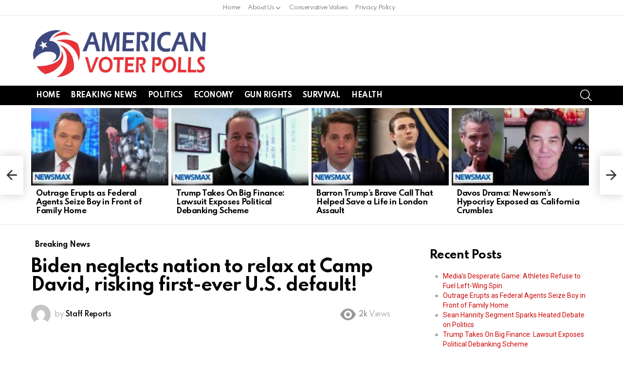

--- FILE ---
content_type: text/html; charset=utf-8
request_url: https://www.google.com/recaptcha/api2/aframe
body_size: 265
content:
<!DOCTYPE HTML><html><head><meta http-equiv="content-type" content="text/html; charset=UTF-8"></head><body><script nonce="cge-yX2rFcBOumWTQuYwEw">/** Anti-fraud and anti-abuse applications only. See google.com/recaptcha */ try{var clients={'sodar':'https://pagead2.googlesyndication.com/pagead/sodar?'};window.addEventListener("message",function(a){try{if(a.source===window.parent){var b=JSON.parse(a.data);var c=clients[b['id']];if(c){var d=document.createElement('img');d.src=c+b['params']+'&rc='+(localStorage.getItem("rc::a")?sessionStorage.getItem("rc::b"):"");window.document.body.appendChild(d);sessionStorage.setItem("rc::e",parseInt(sessionStorage.getItem("rc::e")||0)+1);localStorage.setItem("rc::h",'1769236568331');}}}catch(b){}});window.parent.postMessage("_grecaptcha_ready", "*");}catch(b){}</script></body></html>

--- FILE ---
content_type: text/vtt; charset=utf-8
request_url: https://video-meta.open.video/caption/fLF0ZsHsgBpA/73659b7efe26153149425d656443e2a2_en-US.vtt
body_size: 4075
content:
WEBVTT

00:00.000 --> 00:05.640
Former President Biden's Chief of Staff Ron Klain
has attributed Biden's poor debate performance

00:05.640 --> 00:12.420
against then-candidate Donald Trump last summer to
a lack of focus, not by Biden, but by his senior

00:12.420 --> 00:18.600
aides. Klain, a close ally and supporter of
Biden, was interviewed by author Chris Whipple

00:18.600 --> 00:25.300
and is the subject of Whipple's latest book out
next week. Klain, a close ally and supporter of

00:25.300 --> 00:30.980
Biden was interviewed by author Chris Whipple
and is the subject of Whipple's latest book out

00:30.980 --> 00:36.840
next week. Excerpts were given to The Guardian,
but Klain is clarifying some of his statements

00:36.840 --> 00:42.380
saying the news outlet framed the facts
wrong. In Whipple's upcoming book, Uncharted

00:42.680 --> 00:47.680
How Trump Beat Biden, Harris, and the
Odds in the Wildest Campaign in History

00:48.220 --> 00:53.960
Klain described Biden's debate prep as he was
brought back on to assist Biden for the debate

00:53.960 --> 01:08.793
after serving as his chief of staff from 2021 to 2023 Klain expressed concern over Biden preparedness In his
story previewing excerpts from the book The Guardian wrote in a new book Joe Biden former White House chief of

01:08.793 --> 01:14.453
staff paints a devastating picture of the then
U.S. president's mental and physical state

01:14.453 --> 01:20.073
before the debate with Donald Trump that
sent his 2024 campaign into a tailspin

01:20.433 --> 01:25.033
25 minutes into the second mock debate,
the president was done for the day

01:25.033 --> 01:31.173
I'm just too tired to continue, and I'm afraid
of losing my voice here, and I feel bad, he said

01:31.313 --> 01:35.393
I just need some sleep. I'll be
fine tomorrow. He went off to bed

01:35.933 --> 01:46.173
The president was fatigued, befuddled, and disengaged, Whipple writes. Klain
feared the debate with Trump would be a nationally televised disaster. It was

01:46.993 --> 01:57.053
However, Klain tells Politico he feels like the framing is wrong. Clarifying
his remarks were not about Biden's mental capacity, but his staff's negligence

01:57.593 --> 02:09.126
Politico wrote I think the framing is wrong Ron Klain said over text after the Guardian described
him as painting a devastating picture of Biden mental and physical state in an interview for

02:09.126 --> 02:15.066
a forthcoming book. My point wasn't that the
president lacked mental acuity. He was out of

02:15.066 --> 02:20.926
it because he had been sidelined, not because
he lacked capacity. He had been isolated from

02:20.926 --> 02:27.766
domestic politics by a White House team unplugged
from Hill Dems, Klain said via text, allowing

02:27.766 --> 02:34.186
Biden, who at the time was managing U.S. involvement
in two foreign wars, to become solely focused

02:34.186 --> 02:40.766
on foreign affairs. Klain did not specify which
of Biden's close aides he held responsible for

02:40.766 --> 02:47.146
those failings. Klain told Whipple he still believes
Biden should have stayed in the presidential race

02:47.146 --> 02:53.526
following the June debate. Klain argued Biden
could have governed effectively for another four

02:53.526 --> 02:58.526
years. In an interview with Politico
previewing his book's release, Whipple said

02:58.886 --> 03:13.600
I have fresh reporting on an hour by hour day by day basis of Biden final days And obviously his decline
is a major part of the story I happen to think that to call it a cover is simplistic I think it was

03:13.600 --> 03:19.360
stranger and way more troubling than that.
Biden's inner circle, his closest advisers

03:19.720 --> 03:25.760
many of them were in a fog of delusion and
denial. They believed what they wanted to believe

03:26.360 --> 03:32.640
Biden's campaign has not publicly commented on the
claims, but he is reportedly planning his own book

03:33.260 --> 03:38.920
Whipple's book adds to the growing body of
work yzing the historic 2024 election

03:39.620 --> 03:45.920
Earlier this week, we told you about a book written by
NBC reporter Jonathan Allen and The Hill's Amy Parnes

03:45.920 --> 03:51.900
which also offers insight into the Biden campaign
and the moment of transition in the Democratic Party

03:52.100 --> 04:03.380
where Biden bowed out and Kamala Harris became the nominee. You can find our earlier
report by downloading the Straight Arrow News mobile app or find us online at san.com


--- FILE ---
content_type: text/vtt; charset=utf-8
request_url: https://video-meta.open.video/caption/fLF0ZsHsgBpA/73659b7efe26153149425d656443e2a2_en-US.vtt
body_size: 4199
content:
WEBVTT

00:00.000 --> 00:05.640
Former President Biden's Chief of Staff Ron Klain
has attributed Biden's poor debate performance

00:05.640 --> 00:12.420
against then-candidate Donald Trump last summer to
a lack of focus, not by Biden, but by his senior

00:12.420 --> 00:18.600
aides. Klain, a close ally and supporter of
Biden, was interviewed by author Chris Whipple

00:18.600 --> 00:25.300
and is the subject of Whipple's latest book out
next week. Klain, a close ally and supporter of

00:25.300 --> 00:30.980
Biden was interviewed by author Chris Whipple
and is the subject of Whipple's latest book out

00:30.980 --> 00:36.840
next week. Excerpts were given to The Guardian,
but Klain is clarifying some of his statements

00:36.840 --> 00:42.380
saying the news outlet framed the facts
wrong. In Whipple's upcoming book, Uncharted

00:42.680 --> 00:47.680
How Trump Beat Biden, Harris, and the
Odds in the Wildest Campaign in History

00:48.220 --> 00:53.960
Klain described Biden's debate prep as he was
brought back on to assist Biden for the debate

00:53.960 --> 01:08.793
after serving as his chief of staff from 2021 to 2023 Klain expressed concern over Biden preparedness In his
story previewing excerpts from the book The Guardian wrote in a new book Joe Biden former White House chief of

01:08.793 --> 01:14.453
staff paints a devastating picture of the then
U.S. president's mental and physical state

01:14.453 --> 01:20.073
before the debate with Donald Trump that
sent his 2024 campaign into a tailspin

01:20.433 --> 01:25.033
25 minutes into the second mock debate,
the president was done for the day

01:25.033 --> 01:31.173
I'm just too tired to continue, and I'm afraid
of losing my voice here, and I feel bad, he said

01:31.313 --> 01:35.393
I just need some sleep. I'll be
fine tomorrow. He went off to bed

01:35.933 --> 01:46.173
The president was fatigued, befuddled, and disengaged, Whipple writes. Klain
feared the debate with Trump would be a nationally televised disaster. It was

01:46.993 --> 01:57.053
However, Klain tells Politico he feels like the framing is wrong. Clarifying
his remarks were not about Biden's mental capacity, but his staff's negligence

01:57.593 --> 02:09.126
Politico wrote I think the framing is wrong Ron Klain said over text after the Guardian described
him as painting a devastating picture of Biden mental and physical state in an interview for

02:09.126 --> 02:15.066
a forthcoming book. My point wasn't that the
president lacked mental acuity. He was out of

02:15.066 --> 02:20.926
it because he had been sidelined, not because
he lacked capacity. He had been isolated from

02:20.926 --> 02:27.766
domestic politics by a White House team unplugged
from Hill Dems, Klain said via text, allowing

02:27.766 --> 02:34.186
Biden, who at the time was managing U.S. involvement
in two foreign wars, to become solely focused

02:34.186 --> 02:40.766
on foreign affairs. Klain did not specify which
of Biden's close aides he held responsible for

02:40.766 --> 02:47.146
those failings. Klain told Whipple he still believes
Biden should have stayed in the presidential race

02:47.146 --> 02:53.526
following the June debate. Klain argued Biden
could have governed effectively for another four

02:53.526 --> 02:58.526
years. In an interview with Politico
previewing his book's release, Whipple said

02:58.886 --> 03:13.600
I have fresh reporting on an hour by hour day by day basis of Biden final days And obviously his decline
is a major part of the story I happen to think that to call it a cover is simplistic I think it was

03:13.600 --> 03:19.360
stranger and way more troubling than that.
Biden's inner circle, his closest advisers

03:19.720 --> 03:25.760
many of them were in a fog of delusion and
denial. They believed what they wanted to believe

03:26.360 --> 03:32.640
Biden's campaign has not publicly commented on the
claims, but he is reportedly planning his own book

03:33.260 --> 03:38.920
Whipple's book adds to the growing body of
work yzing the historic 2024 election

03:39.620 --> 03:45.920
Earlier this week, we told you about a book written by
NBC reporter Jonathan Allen and The Hill's Amy Parnes

03:45.920 --> 03:51.900
which also offers insight into the Biden campaign
and the moment of transition in the Democratic Party

03:52.100 --> 04:03.380
where Biden bowed out and Kamala Harris became the nominee. You can find our earlier
report by downloading the Straight Arrow News mobile app or find us online at san.com


--- FILE ---
content_type: text/javascript
request_url: https://americanvoterpolls.com/humix/inline_embed
body_size: 8998
content:
var ezS = document.createElement("link");ezS.rel="stylesheet";ezS.type="text/css";ezS.href="//go.ezodn.com/ezvideo/ezvideojscss.css?cb=186";document.head.appendChild(ezS);
var ezS = document.createElement("link");ezS.rel="stylesheet";ezS.type="text/css";ezS.href="//go.ezodn.com/ezvideo/ezvideocustomcss.css?cb=445140-0-186";document.head.appendChild(ezS);
window.ezVideo = {"appendFloatAfterAd":false,"language":"en","titleString":"","titleOption":"","autoEnableCaptions":false}
var ezS = document.createElement("script");ezS.src="//vjs.zencdn.net/vttjs/0.14.1/vtt.min.js";document.head.appendChild(ezS);
(function(){
		const frag = document.createRange().createContextualFragment('\u003Cscript type\u003D\"application/ld+json\"\u003E\u000A{\u000A  \"@context\": \"https://schema.org\",\u000A  \"@type\": \"VideoObject\",\u000A  \"potentialAction\": {\u000A    \"@type\": \"SeekToAction\",\u000A    \"target\": \"https://americanvoterpolls.com/openvideo/v/do-you-agree-with-protecting-the-right-to-pray-in-public-spaces?t\u003D{seek_to_second_number}\",\u000A    \"startOffset-input\": \"required name\u003Dseek_to_second_number\"\u000A  },\u000A  \"name\": \"Do you agree with protecting the right to pray in public spaces?\",\u000A  \"description\": \"Discover the importance of protecting the right to pray in public spaces in this inspiring video. Learn how public prayer upholds First Amendment rights, fosters community inclusion, and celebrates the diversity of faith in America. Join the movement to safeguard religious freedom and embrace the values that unite our nation. Watch now to support your constitutional rights!\",\u000A  \"thumbnailUrl\": \"https://video-meta.open.video/poster/MYfscySjNbI5/MYfscySjNbI5_j1734737060139-yqmuxs_t1734737135_base.004.jpg\",\u000A  \"uploadDate\": \"2024-12-20T23:24:19+00:00\",\u000A  \"duration\": \"PT0H3M4S\",\u000A  \"contentUrl\": \"https://streaming.open.video/contents/MYfscySjNbI5/1734939381/index.m3u8\",\u000A  \"embedUrl\": \"https://open.video/embed?contentId\u003DbQci20XcP6f\",\u000A  \"url\": \"https://americanvoterpolls.com/openvideo/v/do-you-agree-with-protecting-the-right-to-pray-in-public-spaces\"\u000A}\u000A\u003C/script\u003E');
		document.body.appendChild(frag);
	}());
(function() {
		let ezInstream = {"prebidBidders":[{"bidder":"amx","params":{"tagid":"ZXpvaWMuY29tLXJvbi12aWRlbw"},"ssid":"11290"},{"bidder":"appnexus","params":{"placementId":30389993},"ssid":"10087"},{"bidder":"criteo","params":{"networkId":7987,"pubid":"101496","video":{"playbackmethod":[2,6]}},"ssid":"10050"},{"bidder":"pubmatic","params":{"adSlot":"Ezoic_default_video","publisherId":"156983"},"ssid":"10061"},{"bidder":"rubicon","params":{"accountId":21150,"siteId":269072,"video":{"language":"en","size_id":201},"zoneId":3326304},"ssid":"10063"},{"bidder":"sharethrough","params":{"pkey":"VS3UMr0vpcy8VVHMnE84eAvj"},"ssid":"11309"},{"bidder":"ttd","params":{"publisherId":"98d6f4fa804c48207668abb5bbb6520c","supplySourceId":"ezoic"},"ssid":"11384"},{"bidder":"vidazoo","params":{"cId":"652646d136d29ed957788c6d","pId":"59ac17c192832d0011283fe3"},"ssid":"11372"},{"bidder":"zeta_global_ssp","params":{"sid":579},"ssid":"11399"},{"bidder":"yieldmo","params":{"placementId":"3159086761833865258"},"ssid":"11315"},{"bidder":"33across_i_s2s","params":{"productId":"instream","siteId":"bQuJay49ur74klrkHcnnVW"},"ssid":"11321"},{"bidder":"adyoulike_i_s2s","params":{"placement":"b74dd1bf884ad15f7dc6fca53449c2db"},"ssid":"11314"},{"bidder":"amx_i_s2s","params":{"tagid":"JreGFOmAO"},"ssid":"11290"},{"bidder":"appnexus_i_s2s","params":{"placementId":30389993},"ssid":"10087"},{"bidder":"blis_i_s2s","params":{"spid":"1246"},"ssid":"11397"},{"bidder":"cadent_aperture_mx_i_s2s","params":{"tagid":"178315"},"ssid":"11389"},{"bidder":"criteo_i_s2s","params":{"networkId":12274,"pubid":"104211","video":{"playbackmethod":[2,6]}},"ssid":"10050"},{"bidder":"gumgum_i_s2s","params":{"zone":"xw4fad9t"},"ssid":"10079"},{"bidder":"inmobi_i_s2s","params":{"plc":"10000283160"},"ssid":"11387"},{"bidder":"insticator_i_s2s","params":{"adUnitId":"01JHZ942AK7FVME47QN5B0N0P4","publisherId":"f466dda6-51fa-4d9d-b3e8-0dbc76e8ac97"},"ssid":"11381"},{"bidder":"medianet_i_s2s","params":{"cid":"8CUPV1T76","crid":"578781359"},"ssid":"11307"},{"bidder":"onetag_i_s2s","params":{"pubId":"62499636face9dc"},"ssid":"11291"},{"bidder":"pubmatic_i_s2s","params":{"adSlot":"Ezoic_default_video","publisherId":"156983"},"ssid":"10061"},{"bidder":"rubicon_i_s2s","params":{"accountId":21150,"siteId":421616,"video":{"language":"en","size_id":201},"zoneId":2495262},"ssid":"10063"},{"bidder":"sharethrough_i_s2s","params":{"pkey":"kgPoDCWJ3LoAt80X9hF5eRLi"},"ssid":"11309"},{"bidder":"smartadserver_i_s2s","params":{"formatId":117670,"networkId":4503,"pageId":1696160,"siteId":557984},"ssid":"11335"},{"bidder":"sonobi_i_s2s","params":{"TagID":"86985611032ca7924a34"},"ssid":"10048"},{"bidder":"triplelift_i_s2s","params":{"inventoryCode":"ezoic_RON_instream_PbS2S"},"ssid":"11296"},{"bidder":"trustedstack_i_s2s","params":{"cid":"TS9HJFH44","crid":"944965478"},"ssid":"11396"},{"bidder":"unruly_i_s2s","params":{"siteId":235071},"ssid":"10097"},{"bidder":"vidazoo_i_s2s","params":{"cId":"68415a84f0bd2a2f4a824fae","pId":"59ac17c192832d0011283fe3"},"ssid":"11372"},{"bidder":"zeta_global_ssp_i_s2s","params":{"sid":579},"ssid":"11399"}],"apsSlot":{"slotID":"instream_desktop_na_Video","divID":"","slotName":"","mediaType":"video","sizes":[[400,300],[640,390],[390,640],[320,480],[480,320],[400,225],[640,360],[768,1024],[1024,768],[640,480]],"slotParams":{}},"allApsSlots":[{"Slot":{"slotID":"AccompanyingContent_640x360v_5-60seconds_Off_NoSkip","divID":"","slotName":"","mediaType":"video","sizes":[[400,300],[640,390],[390,640],[320,480],[480,320],[400,225],[640,360],[768,1024],[1024,768],[640,480]],"slotParams":{}},"Duration":60},{"Slot":{"slotID":"AccompanyingContent_640x360v_5-60seconds_Off_Skip","divID":"","slotName":"","mediaType":"video","sizes":[[400,300],[640,390],[390,640],[320,480],[480,320],[400,225],[640,360],[768,1024],[1024,768],[640,480]],"slotParams":{}},"Duration":60},{"Slot":{"slotID":"AccompanyingContent_640x360v_5-30seconds_Off_NoSkip","divID":"","slotName":"","mediaType":"video","sizes":[[400,300],[640,390],[390,640],[320,480],[480,320],[400,225],[640,360],[768,1024],[1024,768],[640,480]],"slotParams":{}},"Duration":30},{"Slot":{"slotID":"AccompanyingContent_640x360v_5-30seconds_Off_Skip","divID":"","slotName":"","mediaType":"video","sizes":[[400,300],[640,390],[390,640],[320,480],[480,320],[400,225],[640,360],[768,1024],[1024,768],[640,480]],"slotParams":{}},"Duration":30},{"Slot":{"slotID":"AccompanyingContent_640x360v_5-15seconds_Off_NoSkip","divID":"","slotName":"","mediaType":"video","sizes":[[400,300],[640,390],[390,640],[320,480],[480,320],[400,225],[640,360],[768,1024],[1024,768],[640,480]],"slotParams":{}},"Duration":15},{"Slot":{"slotID":"AccompanyingContent_640x360v_5-15seconds_Off_Skip","divID":"","slotName":"","mediaType":"video","sizes":[[400,300],[640,390],[390,640],[320,480],[480,320],[400,225],[640,360],[768,1024],[1024,768],[640,480]],"slotParams":{}},"Duration":15},{"Slot":{"slotID":"instream_desktop_na_Video","divID":"","slotName":"","mediaType":"video","sizes":[[400,300],[640,390],[390,640],[320,480],[480,320],[400,225],[640,360],[768,1024],[1024,768],[640,480]],"slotParams":{}},"Duration":30}],"genericInstream":false,"UnfilledCnt":0,"AllowPreviousBidToSetBidFloor":false,"PreferPrebidOverAmzn":false,"DoNotPassBidFloorToPreBid":false,"bidCacheThreshold":-1,"rampUp":true,"IsEzDfpAccount":true,"EnableVideoDeals":false,"monetizationApproval":{"DomainId":445140,"Domain":"americanvoterpolls.com","HumixChannelId":84964,"HasGoogleEntry":true,"HDMApproved":false,"MCMApproved":true},"SelectivelyIncrementUnfilledCount":false,"BlockBidderAfterBadAd":true,"useNewVideoStartingFloor":false,"addHBUnderFloor":false,"dvama":false,"dgeb":false,"vatc":{"at":"INSTREAM","fs":"UNIFORM","mpw":200,"itopf":false,"bcds":"r","bcdsds":"d","bcd":{"ad_type":"INSTREAM","data":{"domain_id":445140,"country":"US","form_factor":1,"impressions":7968,"share_ge7":0.606426,"bucket":"bid-rich","avg_depth":7.404367,"p75_depth":11,"share_ge5":0.712349,"share_ge9":0.503765},"is_domain":true,"loaded_at":"2026-01-23T17:22:03.576732308-08:00"}},"totalVideoDuration":0,"totalAdsPlaybackDuration":0,"optimizedPrebidPods":true};
		if (typeof __ezInstream !== "undefined" && __ezInstream.breaks) {
			__ezInstream.breaks = __ezInstream.breaks.concat(ezInstream.breaks);
		} else {
			window.__ezInstream = ezInstream;
		}
	})();
var EmbedExclusionEvaluated = 'exempt'; var EzoicMagicPlayerExclusionSelectors = [".entry-actions",".widget-area",".site-footer",".g1-prefooter",".humix-off","nav","blockquote","table",".entry-summary",".excerpt"];var EzoicMagicPlayerInclusionSelectors = [];var EzoicPreferredLocation = '1';

			window.humixFirstVideoLoaded = true
			window.dispatchEvent(new CustomEvent('humixFirstVideoLoaded'));
		
window.ezVideoIframe=false;window.renderEzoicVideoContentCBs=window.renderEzoicVideoContentCBs||[];window.renderEzoicVideoContentCBs.push(function(){let videoObjects=[{"PlayerId":"ez-4999","VideoContentId":"bQci20XcP6f","VideoPlaylistSelectionId":0,"VideoPlaylistId":1,"VideoTitle":"Do you agree with protecting the right to pray in public spaces?","VideoDescription":"Discover the importance of protecting the right to pray in public spaces in this inspiring video. Learn how public prayer upholds First Amendment rights, fosters community inclusion, and celebrates the diversity of faith in America. Join the movement to safeguard religious freedom and embrace the values that unite our nation. Watch now to support your constitutional rights!","VideoChapters":{"Chapters":null,"StartTimes":null,"EndTimes":null},"VideoLinksSrc":"","VideoSrcURL":"https://streaming.open.video/contents/MYfscySjNbI5/1734939381/index.m3u8","VideoDurationMs":183583,"DeviceTypeFlag":14,"FloatFlag":14,"FloatPosition":1,"IsAutoPlay":true,"IsLoop":false,"IsLiveStreaming":false,"OutstreamEnabled":false,"ShouldConsiderDocVisibility":true,"ShouldPauseAds":true,"AdUnit":"","ImpressionId":0,"VideoStartTime":0,"IsStartTimeEnabled":0,"IsKeyMoment":false,"PublisherVideoContentShare":{"DomainIdOwner":445140,"DomainIdShare":445140,"DomainIdHost":445140,"VideoContentId":"bQci20XcP6f","LoadError":"[MagicPlayerPlaylist:0]","IsEzoicOwnedVideo":false,"IsGenericInstream":false,"IsOutstream":false,"IsGPTOutstream":false},"VideoUploadSource":"video-production","IsVertical":false,"IsPreferred":false,"ShowControls":false,"IsSharedEmbed":false,"ShortenId":"bQci20XcP6f","Preview":false,"PlaylistHumixId":"","VideoSelection":10,"MagicPlaceholderType":1,"MagicHTML":"\u003cdiv id=ez-video-wrap-ez-4998 class=ez-video-wrap style=\"align-self: stretch;\"\u003e\u003cdiv class=ez-video-center\u003e\u003cdiv class=\"ez-video-content-wrap ez-rounded-border\"\u003e\u003cdiv id=ez-video-wrap-ez-4999 class=\"ez-video-wrap ez-video-magic\" style=\"align-self: stretch;\"\u003e\u003cdiv class=ez-video-magic-row\u003e\u003col class=ez-video-magic-list\u003e\u003cli class=\"ez-video-magic-item ez-video-magic-autoplayer\"\u003e\u003cdiv id=floating-placeholder-ez-4999 class=floating-placeholder style=\"display: none;\"\u003e\u003cdiv id=floating-placeholder-sizer-ez-4999 class=floating-placeholder-sizer\u003e\u003cpicture class=\"video-js vjs-playlist-thumbnail\"\u003e\u003cimg id=floating-placeholder-thumbnail alt loading=lazy nopin=nopin\u003e\u003c/picture\u003e\u003c/div\u003e\u003c/div\u003e\u003cdiv id=ez-video-container-ez-4999 class=\"ez-video-container ez-video-magic-redesign ez-responsive ez-float-right\" style=\"flex-wrap: wrap;\"\u003e\u003cdiv class=ez-video-ez-stuck-bar id=ez-video-ez-stuck-bar-ez-4999\u003e\u003cdiv class=\"ez-video-ez-stuck-close ez-simple-close\" id=ez-video-ez-stuck-close-ez-4999 style=\"font-size: 16px !important; text-shadow: none !important; color: #000 !important; font-family: system-ui !important; background-color: rgba(255,255,255,0.5) !important; border-radius: 50% !important; text-align: center !important;\"\u003ex\u003c/div\u003e\u003c/div\u003e\u003cvideo id=ez-video-ez-4999 class=\"video-js ez-vid-placeholder\" controls preload=metadata\u003e\u003cp class=vjs-no-js\u003ePlease enable JavaScript\u003c/p\u003e\u003c/video\u003e\u003cdiv class=ez-vid-preview id=ez-vid-preview-ez-4999\u003e\u003c/div\u003e\u003cdiv id=lds-ring-ez-4999 class=lds-ring\u003e\u003cdiv\u003e\u003c/div\u003e\u003cdiv\u003e\u003c/div\u003e\u003cdiv\u003e\u003c/div\u003e\u003cdiv\u003e\u003c/div\u003e\u003c/div\u003e\u003c/div\u003e\u003cli class=\"ez-video-magic-item ez-video-magic-playlist\"\u003e\u003cdiv id=ez-video-playlist-ez-4998 class=vjs-playlist\u003e\u003c/div\u003e\u003c/ol\u003e\u003c/div\u003e\u003c/div\u003e\u003cdiv id=floating-placeholder-ez-4998 class=floating-placeholder style=\"display: none;\"\u003e\u003cdiv id=floating-placeholder-sizer-ez-4998 class=floating-placeholder-sizer\u003e\u003cpicture class=\"video-js vjs-playlist-thumbnail\"\u003e\u003cimg id=floating-placeholder-thumbnail alt loading=lazy nopin=nopin\u003e\u003c/picture\u003e\u003c/div\u003e\u003c/div\u003e\u003cdiv id=ez-video-container-ez-4998 class=\"ez-video-container ez-video-magic-redesign ez-responsive ez-float-right\" style=\"flex-wrap: wrap;\"\u003e\u003cdiv class=ez-video-ez-stuck-bar id=ez-video-ez-stuck-bar-ez-4998\u003e\u003cdiv class=\"ez-video-ez-stuck-close ez-simple-close\" id=ez-video-ez-stuck-close-ez-4998 style=\"font-size: 16px !important; text-shadow: none !important; color: #000 !important; font-family: system-ui !important; background-color: rgba(255,255,255,0.5) !important; border-radius: 50% !important; text-align: center !important;\"\u003ex\u003c/div\u003e\u003c/div\u003e\u003cvideo id=ez-video-ez-4998 class=\"video-js ez-vid-placeholder vjs-16-9\" controls preload=metadata\u003e\u003cp class=vjs-no-js\u003ePlease enable JavaScript\u003c/p\u003e\u003c/video\u003e\u003cdiv class=keymoment-container id=keymoment-play style=\"display: none;\"\u003e\u003cspan id=play-button-container class=play-button-container-active\u003e\u003cspan class=\"keymoment-play-btn play-button-before\"\u003e\u003c/span\u003e\u003cspan class=\"keymoment-play-btn play-button-after\"\u003e\u003c/span\u003e\u003c/span\u003e\u003c/div\u003e\u003cdiv class=\"keymoment-container rewind\" id=keymoment-rewind style=\"display: none;\"\u003e\u003cdiv id=keymoment-rewind-box class=rotate\u003e\u003cspan class=\"keymoment-arrow arrow-two double-arrow-icon\"\u003e\u003c/span\u003e\u003cspan class=\"keymoment-arrow arrow-one double-arrow-icon\"\u003e\u003c/span\u003e\u003c/div\u003e\u003c/div\u003e\u003cdiv class=\"keymoment-container forward\" id=keymoment-forward style=\"display: none;\"\u003e\u003cdiv id=keymoment-forward-box\u003e\u003cspan class=\"keymoment-arrow arrow-two double-arrow-icon\"\u003e\u003c/span\u003e\u003cspan class=\"keymoment-arrow arrow-one double-arrow-icon\"\u003e\u003c/span\u003e\u003c/div\u003e\u003c/div\u003e\u003cdiv id=vignette-overlay\u003e\u003c/div\u003e\u003cdiv id=vignette-top-card class=vignette-top-card\u003e\u003cdiv class=vignette-top-channel\u003e\u003ca class=top-channel-logo target=_blank role=link aria-label=\"channel logo\" style='background-image: url(\"https://video-meta.humix.com/\");'\u003e\u003c/a\u003e\u003c/div\u003e\u003cdiv class=\"vignette-top-title top-enable-channel-logo\"\u003e\u003cdiv class=\"vignette-top-title-text vignette-magic-player\"\u003e\u003ca class=vignette-top-title-link id=vignette-top-title-link-ez-4998 target=_blank tabindex=0 href=https://americanvoterpolls.com/openvideo/v/do-you-agree-with-protecting-the-right-to-pray-in-public-spaces\u003eDo you agree with protecting the right to pray in public spaces?\u003c/a\u003e\u003c/div\u003e\u003c/div\u003e\u003cdiv class=vignette-top-share\u003e\u003cbutton class=vignette-top-button type=button title=share id=vignette-top-button\u003e\u003cdiv class=top-button-icon\u003e\u003csvg height=\"100%\" version=\"1.1\" viewBox=\"0 0 36 36\" width=\"100%\"\u003e\n                                        \u003cuse class=\"svg-shadow\" xlink:href=\"#share-icon\"\u003e\u003c/use\u003e\n                                        \u003cpath class=\"svg-fill\" d=\"m 20.20,14.19 0,-4.45 7.79,7.79 -7.79,7.79 0,-4.56 C 16.27,20.69 12.10,21.81 9.34,24.76 8.80,25.13 7.60,27.29 8.12,25.65 9.08,21.32 11.80,17.18 15.98,15.38 c 1.33,-0.60 2.76,-0.98 4.21,-1.19 z\" id=\"share-icon\"\u003e\u003c/path\u003e\n                                    \u003c/svg\u003e\u003c/div\u003e\u003c/button\u003e\u003c/div\u003e\u003c/div\u003e\u003ca id=watch-on-link-ez-4998 class=watch-on-link aria-label=\"Watch on Open.Video\" target=_blank href=https://americanvoterpolls.com/openvideo/v/do-you-agree-with-protecting-the-right-to-pray-in-public-spaces\u003e\u003cdiv class=watch-on-link-content aria-hidden=true\u003e\u003cdiv class=watch-on-link-text\u003eWatch on\u003c/div\u003e\u003cimg style=\"height: 1rem;\" src=https://assets.open.video/open-video-white-logo.png alt=\"Video channel logo\" class=img-fluid\u003e\u003c/div\u003e\u003c/a\u003e\u003cdiv class=ez-vid-preview id=ez-vid-preview-ez-4998\u003e\u003c/div\u003e\u003cdiv id=lds-ring-ez-4998 class=lds-ring\u003e\u003cdiv\u003e\u003c/div\u003e\u003cdiv\u003e\u003c/div\u003e\u003cdiv\u003e\u003c/div\u003e\u003cdiv\u003e\u003c/div\u003e\u003c/div\u003e\u003cdiv id=ez-video-links-ez-4998 style=position:absolute;\u003e\u003c/div\u003e\u003c/div\u003e\u003c/div\u003e\u003cdiv id=ez-lower-title-link-ez-4998 class=lower-title-link\u003e\u003ca href=https://americanvoterpolls.com/openvideo/v/do-you-agree-with-protecting-the-right-to-pray-in-public-spaces target=_blank\u003eDo you agree with protecting the right to pray in public spaces?\u003c/a\u003e\u003c/div\u003e\u003c/div\u003e\u003c/div\u003e","PreferredVideoType":0,"DisableWatchOnLink":false,"DisableVignette":false,"DisableTitleLink":false,"VideoPlaylist":{"VideoPlaylistId":1,"FirstVideoSelectionId":0,"FirstVideoIndex":0,"Name":"Universal Player","IsLooping":1,"IsShuffled":0,"Autoskip":0,"Videos":[{"PublisherVideoId":1827999,"PublisherId":275949,"VideoContentId":"bQci20XcP6f","DomainId":445140,"Title":"Do you agree with protecting the right to pray in public spaces?","Description":"Discover the importance of protecting the right to pray in public spaces in this inspiring video. Learn how public prayer upholds First Amendment rights, fosters community inclusion, and celebrates the diversity of faith in America. Join the movement to safeguard religious freedom and embrace the values that unite our nation. Watch now to support your constitutional rights!","VideoChapters":{"Chapters":null,"StartTimes":null,"EndTimes":null},"Privacy":"public","CreatedDate":"2024-12-20 23:24:19","ModifiedDate":"2024-12-20 23:25:56","PreviewImage":"https://video-meta.open.video/poster/MYfscySjNbI5/MYfscySjNbI5_j1734737060139-yqmuxs_t1734737135_base.004.jpg","RestrictByReferer":false,"ImpressionId":0,"VideoDurationMs":183583,"StreamingURL":"https://streaming.open.video/contents/MYfscySjNbI5/1734939381/index.m3u8","PublisherVideoContentShare":{"DomainIdOwner":445140,"DomainIdShare":445140,"DomainIdHost":445140,"VideoContentId":"bQci20XcP6f","IsEzoicOwnedVideo":false,"IsGenericInstream":false,"IsOutstream":false,"IsGPTOutstream":false},"ExternalId":"","IABCategoryName":"Religion \u0026 Belief,Law \u0026 Government","IABCategoryIds":"453,383","NLBCategoryIds":"453,406","IsUploaded":false,"IsProcessed":false,"IsContentShareable":true,"UploadSource":"video-production","IsPreferred":false,"Category":"","IsRotate":false,"ShortenId":"bQci20XcP6f","PreferredVideoType":0,"HumixChannelId":84964,"IsHumixChannelActive":true,"VideoAutoMatchType":0,"ShareBaseUrl":"//americanvoterpolls.com/openvideo/","CanonicalLink":"https://americanvoterpolls.com/openvideo/v/do-you-agree-with-protecting-the-right-to-pray-in-public-spaces","OpenVideoHostedLink":"https://open.video/@americanvoterpollscom/v/do-you-agree-with-protecting-the-right-to-pray-in-public-spaces","ChannelSlug":"americanvoterpollscom","Language":"en","Keywords":"","HasMultiplePosterResolutions":true,"ResizedPosterVersion":0,"ChannelLogo":"","OwnerIntegrationType":"cf","IsChannelWPHosted":false,"HideReportVideoButton":false,"VideoPlaylistSelectionId":0,"VideoLinksSrc":"","VideoStartTime":0,"IsStartTimeEnabled":0,"AdUnit":"americanvoterpolls_com-video-1","VideoPlaylistId":1,"InitialIndex":0},{"PublisherVideoId":1119400,"PublisherId":275949,"VideoContentId":"Gw1V2Yqaqbu","DomainId":431084,"Title":"Could Abortion Rights be a Determining Factor in the Trump vs Biden 2024 Election? ","Description":"As the twenty-twenty-four elections approach, the heated debate over abortion rights is poised to be a critical issue for voters nationwide. With the Supreme Court\u0026#39;s landmark decision to overturn Roe versus Wade, thanks to a conservative majority appointed by former President Donald Trump, states now hold the reins on abortion legislation.","VideoChapters":{"Chapters":null,"StartTimes":null,"EndTimes":null},"Privacy":"public","CreatedDate":"2024-05-01 22:11:10","ModifiedDate":"2024-05-01 22:21:20","PreviewImage":"https://video-meta.open.video/poster/8h4Iu7JZxcfs/8h4Iu7JZxcfs_j1714601553534-w0jhcx_t1714602037_base.004.jpg","RestrictByReferer":false,"ImpressionId":0,"VideoDurationMs":260526,"StreamingURL":"https://streaming.open.video/contents/8h4Iu7JZxcfs/1714860570/index.m3u8","PublisherVideoContentShare":{"DomainIdOwner":431084,"DomainIdShare":445140,"DomainIdHost":431084,"DomainNameOwner":"conservativeadvocacy.com","VideoContentId":"Gw1V2Yqaqbu","IsEzoicOwnedVideo":false,"IsGenericInstream":false,"IsOutstream":false,"IsGPTOutstream":false},"ExternalId":"","IABCategoryName":"Campaigns \u0026 Elections,Politics,News","IABCategoryIds":"387,379,385","NLBCategoryIds":"1097,427,421","IsUploaded":false,"IsProcessed":false,"IsContentShareable":true,"UploadSource":"dashboard-manual-upload","IsPreferred":false,"Category":"","IsRotate":false,"ShortenId":"Gw1V2Yqaqbu","PreferredVideoType":0,"HumixChannelId":28665,"IsHumixChannelActive":true,"VideoAutoMatchType":0,"ShareBaseUrl":"//open.video/","CanonicalLink":"https://conservativeadvocacy.com/openvideo/v/could-abortion-rights-be-a-determining-factor-in-the-trump-vs-biden-2024-election","OpenVideoHostedLink":"https://open.video/@conservativeadvocacy_com/v/could-abortion-rights-be-a-determining-factor-in-the-trump-vs-biden-2024-election","ChannelSlug":"conservativeadvocacy_com","Language":"en","Keywords":"roe vs wade,abortion rights,pro life,pro choice,biden vs trump,abortion amendment,abortion laws","HasMultiplePosterResolutions":true,"ResizedPosterVersion":1,"ChannelLogo":"","OwnerIntegrationType":"cf","IsChannelWPHosted":false,"HideReportVideoButton":false,"VideoPlaylistSelectionId":0,"VideoLinksSrc":"","VideoStartTime":0,"IsStartTimeEnabled":0,"AdUnit":"445140-shared-video-3","VideoPlaylistId":1,"InitialIndex":1},{"PublisherVideoId":1100896,"PublisherId":275949,"VideoContentId":"KQ1x_J4rXzu","DomainId":431084,"Title":"FAILED! Biden\u0026#39;s Disastrous Border Policies Prove Trump was Right All Along","Description":"Joe Biden’s tenure has been marked by glaring failures on immigration, with disastrous consequences for American security and social fabric. Here are five stark reasons that illustrate why his border policies have been catastrophic, proving that Trump\u0026#39;s hardline stance was necessary.","VideoChapters":{"Chapters":null,"StartTimes":null,"EndTimes":null},"Privacy":"public","CreatedDate":"2024-04-26 14:37:45","ModifiedDate":"2024-04-26 15:13:20","PreviewImage":"https://video-meta.open.video/poster/4x4cKJAWAg2l/4x4cKJAWAg2l_upload_t1714144784-baVbuH.png","RestrictByReferer":false,"ImpressionId":0,"VideoDurationMs":221554,"StreamingURL":"https://streaming.open.video/contents/4x4cKJAWAg2l/1714368973/index.m3u8","PublisherVideoContentShare":{"DomainIdOwner":431084,"DomainIdShare":445140,"DomainIdHost":431084,"DomainNameOwner":"conservativeadvocacy.com","VideoContentId":"KQ1x_J4rXzu","IsEzoicOwnedVideo":false,"IsGenericInstream":false,"IsOutstream":false,"IsGPTOutstream":false},"ExternalId":"","IABCategoryName":"Politics","IABCategoryIds":"379","NLBCategoryIds":"427","IsUploaded":false,"IsProcessed":false,"IsContentShareable":true,"UploadSource":"dashboard-manual-upload","IsPreferred":false,"Category":"","IsRotate":false,"ShortenId":"KQ1x_J4rXzu","PreferredVideoType":0,"HumixChannelId":28665,"IsHumixChannelActive":true,"VideoAutoMatchType":0,"ShareBaseUrl":"//open.video/","CanonicalLink":"https://conservativeadvocacy.com/openvideo/v/failed-bidens-disastrous-border-policies-prove-trump-was-right-all-along","OpenVideoHostedLink":"https://open.video/@conservativeadvocacy_com/v/failed-bidens-disastrous-border-policies-prove-trump-was-right-all-along","ChannelSlug":"conservativeadvocacy_com","Language":"en","Keywords":"biden immigration,immigration reform,trump immigration,border control,border crisis","HasMultiplePosterResolutions":true,"ResizedPosterVersion":1,"ChannelLogo":"","OwnerIntegrationType":"cf","IsChannelWPHosted":false,"HideReportVideoButton":false,"VideoPlaylistSelectionId":0,"VideoLinksSrc":"","VideoStartTime":0,"IsStartTimeEnabled":0,"AdUnit":"445140-shared-video-3","VideoPlaylistId":1,"InitialIndex":2},{"PublisherVideoId":2009163,"PublisherId":275949,"VideoContentId":"eED72hqb4rf","DomainId":431084,"Title":"Birthright Citizenship: A Heated Debate in American Immigration Policy","Description":"Explore the ongoing controversy surrounding birthright citizenship in the United States. This video examines the arguments for and against this constitutional principle, its historical significance, and the potential impacts of changing this long-standing policy. Learn about the legal challenges, social implications, and the broader questions of national identity at the heart of this debate.","VideoChapters":{"Chapters":null,"StartTimes":null,"EndTimes":null},"Privacy":"public","CreatedDate":"2025-03-11 19:03:28","ModifiedDate":"2025-03-11 19:04:58","PreviewImage":"https://video-meta.open.video/poster/P7tM6ErjooLX/P7tM6ErjooLX_j1741719809770-u7qhij_t1741719876_base.004.jpg","RestrictByReferer":false,"ImpressionId":0,"VideoDurationMs":180780,"StreamingURL":"https://streaming.open.video/contents/P7tM6ErjooLX/1741928779/index.m3u8","PublisherVideoContentShare":{"DomainIdOwner":431084,"DomainIdShare":445140,"DomainIdHost":431084,"DomainNameOwner":"conservativeadvocacy.com","VideoContentId":"eED72hqb4rf","IsEzoicOwnedVideo":false,"IsGenericInstream":false,"IsOutstream":false,"IsGPTOutstream":false},"ExternalId":"","IABCategoryName":"","IABCategoryIds":"","NLBCategoryIds":"","IsUploaded":false,"IsProcessed":false,"IsContentShareable":true,"UploadSource":"video-production","IsPreferred":false,"Category":"","IsRotate":false,"ShortenId":"eED72hqb4rf","PreferredVideoType":0,"HumixChannelId":28665,"IsHumixChannelActive":true,"VideoAutoMatchType":0,"ShareBaseUrl":"//open.video/","CanonicalLink":"https://conservativeadvocacy.com/openvideo/v/birthright-citizenship-a-heated-debate-in-american-immigration-policy","OpenVideoHostedLink":"https://open.video/@conservativeadvocacy_com/v/birthright-citizenship-a-heated-debate-in-american-immigration-policy","ChannelSlug":"conservativeadvocacy_com","Language":"en","Keywords":"","HasMultiplePosterResolutions":true,"ResizedPosterVersion":0,"ChannelLogo":"","OwnerIntegrationType":"cf","IsChannelWPHosted":false,"HideReportVideoButton":false,"VideoPlaylistSelectionId":0,"VideoLinksSrc":"","VideoStartTime":0,"IsStartTimeEnabled":0,"AdUnit":"445140-shared-video-3","VideoPlaylistId":1,"InitialIndex":3},{"PublisherVideoId":2009166,"PublisherId":275949,"VideoContentId":"eoVP3LrsPtf","DomainId":445140,"Title":"Birthright Citizenship: A Heated Debate in American Immigration Policy","Description":"Explore the ongoing controversy surrounding birthright citizenship in the United States. This video examines the arguments for and against this constitutional principle, its historical significance, and the potential impacts of changing this long-standing policy. Learn about the legal challenges, social implications, and the broader questions of national identity at the heart of this debate.","VideoChapters":{"Chapters":null,"StartTimes":null,"EndTimes":null},"Privacy":"public","CreatedDate":"2025-03-11 19:03:31","ModifiedDate":"2025-03-11 19:05:47","PreviewImage":"https://video-meta.open.video/poster/lOwwNkLqREDy/lOwwNkLqREDy_j1741719812473-v9idh8_t1741719920_base.004.jpg","RestrictByReferer":false,"ImpressionId":0,"VideoDurationMs":180780,"StreamingURL":"https://streaming.open.video/contents/lOwwNkLqREDy/1742109099/index.m3u8","PublisherVideoContentShare":{"DomainIdOwner":445140,"DomainIdShare":445140,"DomainIdHost":445140,"VideoContentId":"eoVP3LrsPtf","IsEzoicOwnedVideo":false,"IsGenericInstream":false,"IsOutstream":false,"IsGPTOutstream":false},"ExternalId":"","IABCategoryName":"","IABCategoryIds":"","NLBCategoryIds":"","IsUploaded":false,"IsProcessed":false,"IsContentShareable":true,"UploadSource":"video-production","IsPreferred":false,"Category":"","IsRotate":false,"ShortenId":"eoVP3LrsPtf","PreferredVideoType":0,"HumixChannelId":84964,"IsHumixChannelActive":true,"VideoAutoMatchType":0,"ShareBaseUrl":"//americanvoterpolls.com/openvideo/","CanonicalLink":"https://americanvoterpolls.com/openvideo/v/birthright-citizenship-a-heated-debate-in-american-immigration-policy-4","OpenVideoHostedLink":"https://open.video/@americanvoterpollscom/v/birthright-citizenship-a-heated-debate-in-american-immigration-policy-4","ChannelSlug":"americanvoterpollscom","Language":"en","Keywords":"","HasMultiplePosterResolutions":true,"ResizedPosterVersion":0,"ChannelLogo":"","OwnerIntegrationType":"cf","IsChannelWPHosted":false,"HideReportVideoButton":false,"VideoPlaylistSelectionId":0,"VideoLinksSrc":"","VideoStartTime":0,"IsStartTimeEnabled":0,"AdUnit":"americanvoterpolls_com-video-1","VideoPlaylistId":1,"InitialIndex":4},{"PublisherVideoId":1446876,"PublisherId":171884,"VideoContentId":"zXCt4U5ZlR2","DomainId":289641,"Title":"Biden Makes Biggest Mistake Yet - This Could Be It For Him","Description":"Join this channel to get access to perks:\nhttps://www.youtube.com/channel/UCsMSFwBF-4SWD5msARwYkdw/join","VideoChapters":{"Chapters":null,"StartTimes":null,"EndTimes":null},"Privacy":"public","CreatedDate":"2024-07-26 03:27:41","ModifiedDate":"2024-07-26 04:46:34","PreviewImage":"https://video-meta.open.video/poster/xj7M81MIZ0Il/zXCt4U5ZlR2_OLtRkU.jpg","RestrictByReferer":false,"ImpressionId":0,"VideoDurationMs":217283,"StreamingURL":"https://streaming.open.video/contents/xj7M81MIZ0Il/1744876937/index.m3u8","PublisherVideoContentShare":{"DomainIdOwner":289641,"DomainIdShare":445140,"DomainIdHost":289641,"DomainNameOwner":"conservativebrief.com","VideoContentId":"zXCt4U5ZlR2","IsEzoicOwnedVideo":false,"IsGenericInstream":false,"IsOutstream":false,"IsGPTOutstream":false},"ExternalId":"","IABCategoryName":"Politics,News","IABCategoryIds":"379,385","NLBCategoryIds":"427,421","IsUploaded":false,"IsProcessed":false,"IsContentShareable":true,"UploadSource":"import-from-youtube","IsPreferred":false,"Category":"","IsRotate":false,"ShortenId":"zXCt4U5ZlR2","PreferredVideoType":0,"HumixChannelId":92351,"IsHumixChannelActive":true,"VideoAutoMatchType":0,"ShareBaseUrl":"//open.video/","CanonicalLink":"https://open.video/@explain-america/v/biden-makes-biggest-mistake-yet-this-could-be-it-for-him","OpenVideoHostedLink":"https://open.video/@explain-america/v/biden-makes-biggest-mistake-yet-this-could-be-it-for-him","ChannelSlug":"","Language":"en","Keywords":"","HasMultiplePosterResolutions":true,"ResizedPosterVersion":0,"ChannelLogo":"logo/92351/logo-1721772201.png","OwnerIntegrationType":"sa","IsChannelWPHosted":false,"HideReportVideoButton":false,"VideoPlaylistSelectionId":0,"VideoLinksSrc":"","VideoStartTime":0,"IsStartTimeEnabled":0,"AdUnit":"445140-shared-video-3","VideoPlaylistId":1,"InitialIndex":5},{"PublisherVideoId":2053297,"PublisherId":561394,"VideoContentId":"UIqwMfZ5WWM","DomainId":693934,"Title":"\u0026#39;He was out of it:\u0026#39; Top Biden aide blames WH staffers for debate performance","Description":"Former Biden Chief of Staff Ron Klain blamed senior aides — not Biden himself — for the former president’s poor debate performance.","VideoChapters":{"Chapters":null,"StartTimes":null,"EndTimes":null},"Privacy":"public","CreatedDate":"2025-04-03 22:39:38","ModifiedDate":"2025-04-03 22:43:59","PreviewImage":"https://video-meta.open.video/poster/fLF0ZsHsgBpA/UIqwMfZ5WWM_HsnCXu.jpg","RestrictByReferer":false,"ImpressionId":0,"VideoDurationMs":246946,"StreamingURL":"https://streaming.open.video/contents/fLF0ZsHsgBpA/1743721102/index.m3u8","PublisherVideoContentShare":{"DomainIdOwner":693934,"DomainIdShare":445140,"DomainNameOwner":"humix_publisher_561394","VideoContentId":"UIqwMfZ5WWM","IsEzoicOwnedVideo":false,"IsGenericInstream":false,"IsOutstream":false,"IsGPTOutstream":false},"ExternalId":"","IABCategoryName":"Campaigns \u0026 Elections,Politics,news","IABCategoryIds":"387,379,385","NLBCategoryIds":"1097,427,421","IsUploaded":false,"IsProcessed":false,"IsContentShareable":true,"UploadSource":"import-from-mrss-feed","IsPreferred":false,"Category":"","IsRotate":false,"ShortenId":"UIqwMfZ5WWM","PreferredVideoType":0,"HumixChannelId":114162,"IsHumixChannelActive":true,"VideoAutoMatchType":0,"ShareBaseUrl":"//open.video/","CanonicalLink":"https://open.video/@straight-arrow-news/v/he-was-out-of-it-top-biden-aide-blames-wh-staffers-for-debate-performance","OpenVideoHostedLink":"https://open.video/@straight-arrow-news/v/he-was-out-of-it-top-biden-aide-blames-wh-staffers-for-debate-performance","ChannelSlug":"","Language":"en","Keywords":"election,debate,Joe Biden,Donald Trump,Presidential Campaign,news update,2024 elections,VideoElephant","HasMultiplePosterResolutions":true,"ResizedPosterVersion":1,"ChannelLogo":"logo/114162/logo-1743421755.webp","OwnerIntegrationType":"off","IsChannelWPHosted":false,"HideReportVideoButton":false,"VideoPlaylistSelectionId":0,"VideoLinksSrc":"","VideoStartTime":0,"IsStartTimeEnabled":0,"AdUnit":"445140-shared-video-3","VideoPlaylistId":1,"InitialIndex":6},{"PublisherVideoId":1101062,"PublisherId":275949,"VideoContentId":"Kc1U_J4XrOu","DomainId":431084,"Title":"RED ALERT! Dems Secret Plans to Replace Biden on 2024 Ballots Revealed","Description":"Would Democrats actually replace Joe Biden ahead of the November 2024 Elections? You might be shocked at what Joe Rogan has to say about it. ","VideoChapters":{"Chapters":null,"StartTimes":null,"EndTimes":null},"Privacy":"public","CreatedDate":"2024-04-26 16:30:40","ModifiedDate":"2024-05-01 22:21:56","PreviewImage":"https://video-meta.open.video/poster/Rj8oTXJQxsOl/Rj8oTXJQxsOl_j1714149104875-322bwq_t1714149179_base.004.jpg","RestrictByReferer":false,"ImpressionId":0,"VideoDurationMs":59125,"StreamingURL":"https://streaming.open.video/contents/Rj8oTXJQxsOl/1714628679/index.m3u8","PublisherVideoContentShare":{"DomainIdOwner":431084,"DomainIdShare":445140,"DomainIdHost":431084,"DomainNameOwner":"conservativeadvocacy.com","VideoContentId":"Kc1U_J4XrOu","IsEzoicOwnedVideo":false,"IsGenericInstream":false,"IsOutstream":false,"IsGPTOutstream":false},"ExternalId":"","IABCategoryName":"Campaigns \u0026 Elections,Politics","IABCategoryIds":"387,379","NLBCategoryIds":"1097,427","IsUploaded":false,"IsProcessed":false,"IsContentShareable":true,"UploadSource":"dashboard-manual-upload","IsPreferred":false,"Category":"","IsRotate":false,"ShortenId":"Kc1U_J4XrOu","PreferredVideoType":0,"HumixChannelId":28665,"IsHumixChannelActive":true,"VideoAutoMatchType":0,"ShareBaseUrl":"//open.video/","CanonicalLink":"https://conservativeadvocacy.com/openvideo/v/red-alert-dems-secret-plans-to-replace-biden-on-2024-ballots-revealed","OpenVideoHostedLink":"https://open.video/@conservativeadvocacy_com/v/red-alert-dems-secret-plans-to-replace-biden-on-2024-ballots-revealed","ChannelSlug":"conservativeadvocacy_com","Language":"en","Keywords":"biden 2024,2024 presidential election,joe rogan,replace biden,biden replacement,trump vs biden","HasMultiplePosterResolutions":true,"ResizedPosterVersion":1,"ChannelLogo":"","OwnerIntegrationType":"cf","IsChannelWPHosted":false,"HideReportVideoButton":false,"VideoPlaylistSelectionId":0,"VideoLinksSrc":"","VideoStartTime":0,"IsStartTimeEnabled":0,"AdUnit":"445140-shared-video-3","VideoPlaylistId":1,"InitialIndex":7},{"PublisherVideoId":2072848,"PublisherId":561394,"VideoContentId":"cV5goDArXrM","DomainId":693934,"Title":"Biden makes first post-presidency speech","Description":"France 24 correspondent Fraser Jackson reports from Washington, D.C., after former US President Joe Biden returned to the national stage on Tuesday to speak at a conference for disability advocates in Chicago. Biden slammed Republican lawmakers for trying to \u0026#34;cut and gut\u0026#34; social security to fund tax breaks and chastised the damage caused by the policies carried out by the Trump administration.","VideoChapters":{"Chapters":null,"StartTimes":null,"EndTimes":null},"Privacy":"public","CreatedDate":"2025-04-16 05:36:11","ModifiedDate":"2025-04-16 05:49:52","PreviewImage":"https://video-meta.open.video/poster/J1wW-i9dQ9oZ/cV5goDArXrM_rHzqfV.jpg","RestrictByReferer":false,"ImpressionId":0,"VideoDurationMs":142509,"StreamingURL":"https://streaming.open.video/contents/J1wW-i9dQ9oZ/1744783759/index.m3u8","PublisherVideoContentShare":{"DomainIdOwner":693934,"DomainIdShare":445140,"DomainNameOwner":"humix_publisher_561394","VideoContentId":"cV5goDArXrM","IsEzoicOwnedVideo":false,"IsGenericInstream":false,"IsOutstream":false,"IsGPTOutstream":false},"ExternalId":"","IABCategoryName":"World News,Politics,news","IABCategoryIds":"382,379,385","NLBCategoryIds":"1102,427,421","IsUploaded":false,"IsProcessed":false,"IsContentShareable":true,"UploadSource":"import-from-mrss-feed","IsPreferred":false,"Category":"","IsRotate":false,"ShortenId":"cV5goDArXrM","PreferredVideoType":0,"HumixChannelId":114178,"IsHumixChannelActive":true,"VideoAutoMatchType":0,"ShareBaseUrl":"//open.video/","CanonicalLink":"https://open.video/@fmm-f24-video-clips/v/biden-makes-first-post-presidency-speech","OpenVideoHostedLink":"https://open.video/@fmm-f24-video-clips/v/biden-makes-first-post-presidency-speech","ChannelSlug":"","Language":"en","Keywords":"FRANCE24,VideoElephant","HasMultiplePosterResolutions":true,"ResizedPosterVersion":0,"ChannelLogo":"logo/114178/logo-1743497745.webp","OwnerIntegrationType":"off","IsChannelWPHosted":false,"HideReportVideoButton":false,"VideoPlaylistSelectionId":0,"VideoLinksSrc":"","VideoStartTime":0,"IsStartTimeEnabled":0,"AdUnit":"445140-shared-video-3","VideoPlaylistId":1,"InitialIndex":8},{"PublisherVideoId":1438371,"PublisherId":171884,"VideoContentId":"XautrhylI62","DomainId":289641,"Title":"Biden Humiliated On World Stage - Begs For Forgiveness","Description":"Join this channel to get access to perks:\nhttps://www.youtube.com/channel/UCsMSFwBF-4SWD5msARwYkdw/join","VideoChapters":{"Chapters":null,"StartTimes":null,"EndTimes":null},"Privacy":"public","CreatedDate":"2024-07-23 22:42:45","ModifiedDate":"2024-07-24 03:40:33","PreviewImage":"https://video-meta.open.video/poster/sBRkzXsr_SyR/XautrhylI62_WqCnkM.jpg","RestrictByReferer":false,"ImpressionId":0,"VideoDurationMs":186653,"StreamingURL":"https://streaming.open.video/contents/sBRkzXsr_SyR/1745099042/index.m3u8","PublisherVideoContentShare":{"DomainIdOwner":289641,"DomainIdShare":445140,"DomainIdHost":289641,"DomainNameOwner":"conservativebrief.com","VideoContentId":"XautrhylI62","IsEzoicOwnedVideo":false,"IsGenericInstream":false,"IsOutstream":false,"IsGPTOutstream":false},"ExternalId":"","IABCategoryName":"","IABCategoryIds":"","NLBCategoryIds":"","IsUploaded":false,"IsProcessed":false,"IsContentShareable":true,"UploadSource":"import-from-youtube","IsPreferred":false,"Category":"","IsRotate":false,"ShortenId":"XautrhylI62","PreferredVideoType":0,"HumixChannelId":92351,"IsHumixChannelActive":true,"VideoAutoMatchType":0,"ShareBaseUrl":"//open.video/","CanonicalLink":"https://open.video/@explain-america/v/biden-humiliated-on-world-stage-begs-for-forgiveness","OpenVideoHostedLink":"https://open.video/@explain-america/v/biden-humiliated-on-world-stage-begs-for-forgiveness","ChannelSlug":"","Language":"en","Keywords":"","HasMultiplePosterResolutions":true,"ResizedPosterVersion":0,"ChannelLogo":"logo/92351/logo-1721772201.png","OwnerIntegrationType":"sa","IsChannelWPHosted":false,"HideReportVideoButton":false,"VideoPlaylistSelectionId":0,"VideoLinksSrc":"","VideoStartTime":0,"IsStartTimeEnabled":0,"AdUnit":"445140-shared-video-3","VideoPlaylistId":1,"InitialIndex":9}],"IsVerticalPlaylist":false,"HumixId":""},"VideoRankingConfigId":-1,"CollectionId":-1,"ScoreGroupId":-1,"VideoAutoMatchType":1,"HumixChannelId":84964,"HasNextVideo":false,"NextVideoURL":"","ShareBaseUrl":"//americanvoterpolls.com/openvideo/","CanonicalLink":"https://americanvoterpolls.com/openvideo/v/do-you-agree-with-protecting-the-right-to-pray-in-public-spaces","OpenVideoHostedLink":"","ChannelSlug":"","ChannelLogo":"","PlayerLogoUrl":"","PlayerBrandingText":"","IsChannelWPHosted":false,"IsHumixApp":false,"IsMagicPlayer":true,"IsVerticalPlaylist":false,"SkipNVideosFromAutoplay":0,"Language":"en","HasMultiplePosterResolutions":true,"ResizedPosterVersion":0,"IsNoFollow":false,"VideoEndScreen":{"VideoEndScreenId":0,"VideoContentId":"","StartTime":0,"EndTime":0,"Elements":null},"ShouldFullscreenOnPlay":false,"StartWithMaxQuality":false,"RespectParentDimensions":false,"ContainerFitPlayer":false,"EmbedContainerType":0,"VideoPlaceholderId":4999,"URL":"","Width":0,"MaxWidth":"","Height":0,"PreviewURL":"https://video-meta.open.video/poster/MYfscySjNbI5/MYfscySjNbI5_j1734737060139-yqmuxs_t1734737135_base.004.jpg","VideoDisplayType":0,"MatchOption":0,"PlaceholderSelectionId":0,"HashValue":"","IsFloating":true,"AdsEnabled":0,"IsAutoSelect":true,"Keyword":"","VideoMatchScore":124,"VideoPlaceholderHash":"","IsAIPlaceholder":true,"AutoInsertImpressionID":"","ExternalId":"","InsertMethod":"js","Video":{"PublisherVideoId":1827999,"PublisherId":275949,"VideoContentId":"bQci20XcP6f","DomainId":445140,"Title":"Do you agree with protecting the right to pray in public spaces?","Description":"Discover the importance of protecting the right to pray in public spaces in this inspiring video. Learn how public prayer upholds First Amendment rights, fosters community inclusion, and celebrates the diversity of faith in America. Join the movement to safeguard religious freedom and embrace the values that unite our nation. Watch now to support your constitutional rights!","VideoChapters":{"Chapters":null,"StartTimes":null,"EndTimes":null},"VideoLinksSrc":"","Privacy":"public","CreatedDate":"2024-12-20 23:24:19","ModifiedDate":"2024-12-20 23:25:56","PreviewImage":"https://video-meta.open.video/poster/MYfscySjNbI5/MYfscySjNbI5_j1734737060139-yqmuxs_t1734737135_base.004.jpg","RestrictByReferer":false,"ImpressionId":0,"VideoDurationMs":183583,"StreamingURL":"https://streaming.open.video/contents/MYfscySjNbI5/1734939381/index.m3u8","PublisherVideoContentShare":{"DomainIdOwner":445140,"DomainIdShare":445140,"DomainIdHost":445140,"VideoContentId":"bQci20XcP6f","IsEzoicOwnedVideo":false,"IsGenericInstream":false,"IsOutstream":false,"IsGPTOutstream":false},"ExternalId":"","IABCategoryName":"Religion \u0026 Belief,Law \u0026 Government","IABCategoryIds":"453,383","NLBCategoryIds":"453,406","IsUploaded":false,"IsProcessed":false,"IsContentShareable":true,"UploadSource":"video-production","IsPreferred":false,"Category":"","IsRotate":false,"ShortenId":"bQci20XcP6f","PreferredVideoType":0,"HumixChannelId":84964,"IsHumixChannelActive":true,"VideoAutoMatchType":1,"ShareBaseUrl":"//americanvoterpolls.com/openvideo/","CanonicalLink":"https://americanvoterpolls.com/openvideo/v/do-you-agree-with-protecting-the-right-to-pray-in-public-spaces","OpenVideoHostedLink":"https://open.video/@americanvoterpollscom/v/do-you-agree-with-protecting-the-right-to-pray-in-public-spaces","ChannelSlug":"americanvoterpollscom","Language":"en","Keywords":"","HasMultiplePosterResolutions":true,"ResizedPosterVersion":0,"ChannelLogo":"","OwnerIntegrationType":"cf","IsChannelWPHosted":false,"HideReportVideoButton":false}},{"PlayerId":"ez-4998","VideoContentId":"bQci20XcP6f","VideoPlaylistSelectionId":0,"VideoPlaylistId":1,"VideoTitle":"Do you agree with protecting the right to pray in public spaces?","VideoDescription":"Discover the importance of protecting the right to pray in public spaces in this inspiring video. Learn how public prayer upholds First Amendment rights, fosters community inclusion, and celebrates the diversity of faith in America. Join the movement to safeguard religious freedom and embrace the values that unite our nation. Watch now to support your constitutional rights!","VideoChapters":{"Chapters":null,"StartTimes":null,"EndTimes":null},"VideoLinksSrc":"","VideoSrcURL":"https://streaming.open.video/contents/MYfscySjNbI5/1734939381/index.m3u8","VideoDurationMs":183583,"DeviceTypeFlag":14,"FloatFlag":14,"FloatPosition":0,"IsAutoPlay":false,"IsLoop":true,"IsLiveStreaming":false,"OutstreamEnabled":false,"ShouldConsiderDocVisibility":true,"ShouldPauseAds":true,"AdUnit":"","ImpressionId":0,"VideoStartTime":0,"IsStartTimeEnabled":0,"IsKeyMoment":false,"PublisherVideoContentShare":{"DomainIdOwner":445140,"DomainIdShare":445140,"DomainIdHost":445140,"VideoContentId":"bQci20XcP6f","IsEzoicOwnedVideo":false,"IsGenericInstream":false,"IsOutstream":false,"IsGPTOutstream":false},"VideoUploadSource":"video-production","IsVertical":false,"IsPreferred":false,"ShowControls":false,"IsSharedEmbed":false,"ShortenId":"bQci20XcP6f","Preview":false,"PlaylistHumixId":"","VideoSelection":0,"MagicPlaceholderType":2,"MagicHTML":"","PreferredVideoType":0,"DisableWatchOnLink":false,"DisableVignette":false,"DisableTitleLink":false,"VideoPlaylist":{"VideoPlaylistId":1,"FirstVideoSelectionId":0,"FirstVideoIndex":0,"Name":"Universal Player","IsLooping":1,"IsShuffled":0,"Autoskip":0,"Videos":[{"PublisherVideoId":1827999,"PublisherId":275949,"VideoContentId":"bQci20XcP6f","DomainId":445140,"Title":"Do you agree with protecting the right to pray in public spaces?","Description":"Discover the importance of protecting the right to pray in public spaces in this inspiring video. Learn how public prayer upholds First Amendment rights, fosters community inclusion, and celebrates the diversity of faith in America. Join the movement to safeguard religious freedom and embrace the values that unite our nation. Watch now to support your constitutional rights!","VideoChapters":{"Chapters":null,"StartTimes":null,"EndTimes":null},"Privacy":"public","CreatedDate":"2024-12-20 23:24:19","ModifiedDate":"2024-12-20 23:25:56","PreviewImage":"https://video-meta.open.video/poster/MYfscySjNbI5/MYfscySjNbI5_j1734737060139-yqmuxs_t1734737135_base.004.jpg","RestrictByReferer":false,"ImpressionId":0,"VideoDurationMs":183583,"StreamingURL":"https://streaming.open.video/contents/MYfscySjNbI5/1734939381/index.m3u8","PublisherVideoContentShare":{"DomainIdOwner":445140,"DomainIdShare":445140,"DomainIdHost":445140,"VideoContentId":"bQci20XcP6f","LoadError":"[MagicPlayerPlaylist:0]","IsEzoicOwnedVideo":false,"IsGenericInstream":false,"IsOutstream":false,"IsGPTOutstream":false},"ExternalId":"","IABCategoryName":"Religion \u0026 Belief,Law \u0026 Government","IABCategoryIds":"453,383","NLBCategoryIds":"453,406","IsUploaded":false,"IsProcessed":false,"IsContentShareable":true,"UploadSource":"video-production","IsPreferred":false,"Category":"","IsRotate":false,"ShortenId":"bQci20XcP6f","PreferredVideoType":0,"HumixChannelId":84964,"IsHumixChannelActive":true,"VideoAutoMatchType":1,"ShareBaseUrl":"//americanvoterpolls.com/openvideo/","CanonicalLink":"https://americanvoterpolls.com/openvideo/v/do-you-agree-with-protecting-the-right-to-pray-in-public-spaces","OpenVideoHostedLink":"https://open.video/@americanvoterpollscom/v/do-you-agree-with-protecting-the-right-to-pray-in-public-spaces","ChannelSlug":"americanvoterpollscom","Language":"en","Keywords":"","HasMultiplePosterResolutions":true,"ResizedPosterVersion":0,"ChannelLogo":"","OwnerIntegrationType":"cf","IsChannelWPHosted":false,"HideReportVideoButton":false,"VideoPlaylistSelectionId":0,"VideoLinksSrc":"","VideoStartTime":0,"IsStartTimeEnabled":0,"AdUnit":"","VideoPlaylistId":1,"InitialIndex":0},{"PublisherVideoId":1119400,"PublisherId":275949,"VideoContentId":"Gw1V2Yqaqbu","DomainId":431084,"Title":"Could Abortion Rights be a Determining Factor in the Trump vs Biden 2024 Election? ","Description":"As the twenty-twenty-four elections approach, the heated debate over abortion rights is poised to be a critical issue for voters nationwide. With the Supreme Court\u0026#39;s landmark decision to overturn Roe versus Wade, thanks to a conservative majority appointed by former President Donald Trump, states now hold the reins on abortion legislation.","VideoChapters":{"Chapters":null,"StartTimes":null,"EndTimes":null},"Privacy":"public","CreatedDate":"2024-05-01 22:11:10","ModifiedDate":"2024-05-01 22:21:20","PreviewImage":"https://video-meta.open.video/poster/8h4Iu7JZxcfs/8h4Iu7JZxcfs_j1714601553534-w0jhcx_t1714602037_base.004.jpg","RestrictByReferer":false,"ImpressionId":0,"VideoDurationMs":260526,"StreamingURL":"https://streaming.open.video/contents/8h4Iu7JZxcfs/1714860570/index.m3u8","PublisherVideoContentShare":{"DomainIdOwner":431084,"DomainIdShare":445140,"DomainIdHost":431084,"DomainNameOwner":"conservativeadvocacy.com","VideoContentId":"Gw1V2Yqaqbu","LoadError":"[MagicPlayerPlaylist:1]","IsEzoicOwnedVideo":false,"IsGenericInstream":false,"IsOutstream":false,"IsGPTOutstream":false},"ExternalId":"","IABCategoryName":"Campaigns \u0026 Elections,Politics,News","IABCategoryIds":"387,379,385","NLBCategoryIds":"1097,427,421","IsUploaded":false,"IsProcessed":false,"IsContentShareable":true,"UploadSource":"dashboard-manual-upload","IsPreferred":false,"Category":"","IsRotate":false,"ShortenId":"Gw1V2Yqaqbu","PreferredVideoType":0,"HumixChannelId":28665,"IsHumixChannelActive":true,"VideoAutoMatchType":1,"ShareBaseUrl":"//open.video/","CanonicalLink":"https://conservativeadvocacy.com/openvideo/v/could-abortion-rights-be-a-determining-factor-in-the-trump-vs-biden-2024-election","OpenVideoHostedLink":"https://open.video/@conservativeadvocacy_com/v/could-abortion-rights-be-a-determining-factor-in-the-trump-vs-biden-2024-election","ChannelSlug":"conservativeadvocacy_com","Language":"en","Keywords":"roe vs wade,abortion rights,pro life,pro choice,biden vs trump,abortion amendment,abortion laws","HasMultiplePosterResolutions":true,"ResizedPosterVersion":1,"ChannelLogo":"","OwnerIntegrationType":"cf","IsChannelWPHosted":false,"HideReportVideoButton":false,"VideoPlaylistSelectionId":0,"VideoLinksSrc":"","VideoStartTime":0,"IsStartTimeEnabled":0,"AdUnit":"","VideoPlaylistId":1,"InitialIndex":1},{"PublisherVideoId":1100896,"PublisherId":275949,"VideoContentId":"KQ1x_J4rXzu","DomainId":431084,"Title":"FAILED! Biden\u0026#39;s Disastrous Border Policies Prove Trump was Right All Along","Description":"Joe Biden’s tenure has been marked by glaring failures on immigration, with disastrous consequences for American security and social fabric. Here are five stark reasons that illustrate why his border policies have been catastrophic, proving that Trump\u0026#39;s hardline stance was necessary.","VideoChapters":{"Chapters":null,"StartTimes":null,"EndTimes":null},"Privacy":"public","CreatedDate":"2024-04-26 14:37:45","ModifiedDate":"2024-04-26 15:13:20","PreviewImage":"https://video-meta.open.video/poster/4x4cKJAWAg2l/4x4cKJAWAg2l_upload_t1714144784-baVbuH.png","RestrictByReferer":false,"ImpressionId":0,"VideoDurationMs":221554,"StreamingURL":"https://streaming.open.video/contents/4x4cKJAWAg2l/1714368973/index.m3u8","PublisherVideoContentShare":{"DomainIdOwner":431084,"DomainIdShare":445140,"DomainIdHost":431084,"DomainNameOwner":"conservativeadvocacy.com","VideoContentId":"KQ1x_J4rXzu","LoadError":"[MagicPlayerPlaylist:2]","IsEzoicOwnedVideo":false,"IsGenericInstream":false,"IsOutstream":false,"IsGPTOutstream":false},"ExternalId":"","IABCategoryName":"Politics","IABCategoryIds":"379","NLBCategoryIds":"427","IsUploaded":false,"IsProcessed":false,"IsContentShareable":true,"UploadSource":"dashboard-manual-upload","IsPreferred":false,"Category":"","IsRotate":false,"ShortenId":"KQ1x_J4rXzu","PreferredVideoType":0,"HumixChannelId":28665,"IsHumixChannelActive":true,"VideoAutoMatchType":1,"ShareBaseUrl":"//open.video/","CanonicalLink":"https://conservativeadvocacy.com/openvideo/v/failed-bidens-disastrous-border-policies-prove-trump-was-right-all-along","OpenVideoHostedLink":"https://open.video/@conservativeadvocacy_com/v/failed-bidens-disastrous-border-policies-prove-trump-was-right-all-along","ChannelSlug":"conservativeadvocacy_com","Language":"en","Keywords":"biden immigration,immigration reform,trump immigration,border control,border crisis","HasMultiplePosterResolutions":true,"ResizedPosterVersion":1,"ChannelLogo":"","OwnerIntegrationType":"cf","IsChannelWPHosted":false,"HideReportVideoButton":false,"VideoPlaylistSelectionId":0,"VideoLinksSrc":"","VideoStartTime":0,"IsStartTimeEnabled":0,"AdUnit":"","VideoPlaylistId":1,"InitialIndex":2},{"PublisherVideoId":2009163,"PublisherId":275949,"VideoContentId":"eED72hqb4rf","DomainId":431084,"Title":"Birthright Citizenship: A Heated Debate in American Immigration Policy","Description":"Explore the ongoing controversy surrounding birthright citizenship in the United States. This video examines the arguments for and against this constitutional principle, its historical significance, and the potential impacts of changing this long-standing policy. Learn about the legal challenges, social implications, and the broader questions of national identity at the heart of this debate.","VideoChapters":{"Chapters":null,"StartTimes":null,"EndTimes":null},"Privacy":"public","CreatedDate":"2025-03-11 19:03:28","ModifiedDate":"2025-03-11 19:04:58","PreviewImage":"https://video-meta.open.video/poster/P7tM6ErjooLX/P7tM6ErjooLX_j1741719809770-u7qhij_t1741719876_base.004.jpg","RestrictByReferer":false,"ImpressionId":0,"VideoDurationMs":180780,"StreamingURL":"https://streaming.open.video/contents/P7tM6ErjooLX/1741928779/index.m3u8","PublisherVideoContentShare":{"DomainIdOwner":431084,"DomainIdShare":445140,"DomainIdHost":431084,"DomainNameOwner":"conservativeadvocacy.com","VideoContentId":"eED72hqb4rf","LoadError":"[MagicPlayerPlaylist:3]","IsEzoicOwnedVideo":false,"IsGenericInstream":false,"IsOutstream":false,"IsGPTOutstream":false},"ExternalId":"","IABCategoryName":"","IABCategoryIds":"","NLBCategoryIds":"","IsUploaded":false,"IsProcessed":false,"IsContentShareable":true,"UploadSource":"video-production","IsPreferred":false,"Category":"","IsRotate":false,"ShortenId":"eED72hqb4rf","PreferredVideoType":0,"HumixChannelId":28665,"IsHumixChannelActive":true,"VideoAutoMatchType":1,"ShareBaseUrl":"//open.video/","CanonicalLink":"https://conservativeadvocacy.com/openvideo/v/birthright-citizenship-a-heated-debate-in-american-immigration-policy","OpenVideoHostedLink":"https://open.video/@conservativeadvocacy_com/v/birthright-citizenship-a-heated-debate-in-american-immigration-policy","ChannelSlug":"conservativeadvocacy_com","Language":"en","Keywords":"","HasMultiplePosterResolutions":true,"ResizedPosterVersion":0,"ChannelLogo":"","OwnerIntegrationType":"cf","IsChannelWPHosted":false,"HideReportVideoButton":false,"VideoPlaylistSelectionId":0,"VideoLinksSrc":"","VideoStartTime":0,"IsStartTimeEnabled":0,"AdUnit":"","VideoPlaylistId":1,"InitialIndex":3},{"PublisherVideoId":2009166,"PublisherId":275949,"VideoContentId":"eoVP3LrsPtf","DomainId":445140,"Title":"Birthright Citizenship: A Heated Debate in American Immigration Policy","Description":"Explore the ongoing controversy surrounding birthright citizenship in the United States. This video examines the arguments for and against this constitutional principle, its historical significance, and the potential impacts of changing this long-standing policy. Learn about the legal challenges, social implications, and the broader questions of national identity at the heart of this debate.","VideoChapters":{"Chapters":null,"StartTimes":null,"EndTimes":null},"Privacy":"public","CreatedDate":"2025-03-11 19:03:31","ModifiedDate":"2025-03-11 19:05:47","PreviewImage":"https://video-meta.open.video/poster/lOwwNkLqREDy/lOwwNkLqREDy_j1741719812473-v9idh8_t1741719920_base.004.jpg","RestrictByReferer":false,"ImpressionId":0,"VideoDurationMs":180780,"StreamingURL":"https://streaming.open.video/contents/lOwwNkLqREDy/1742109099/index.m3u8","PublisherVideoContentShare":{"DomainIdOwner":445140,"DomainIdShare":445140,"DomainIdHost":445140,"VideoContentId":"eoVP3LrsPtf","LoadError":"[MagicPlayerPlaylist:4]","IsEzoicOwnedVideo":false,"IsGenericInstream":false,"IsOutstream":false,"IsGPTOutstream":false},"ExternalId":"","IABCategoryName":"","IABCategoryIds":"","NLBCategoryIds":"","IsUploaded":false,"IsProcessed":false,"IsContentShareable":true,"UploadSource":"video-production","IsPreferred":false,"Category":"","IsRotate":false,"ShortenId":"eoVP3LrsPtf","PreferredVideoType":0,"HumixChannelId":84964,"IsHumixChannelActive":true,"VideoAutoMatchType":1,"ShareBaseUrl":"//americanvoterpolls.com/openvideo/","CanonicalLink":"https://americanvoterpolls.com/openvideo/v/birthright-citizenship-a-heated-debate-in-american-immigration-policy-4","OpenVideoHostedLink":"https://open.video/@americanvoterpollscom/v/birthright-citizenship-a-heated-debate-in-american-immigration-policy-4","ChannelSlug":"americanvoterpollscom","Language":"en","Keywords":"","HasMultiplePosterResolutions":true,"ResizedPosterVersion":0,"ChannelLogo":"","OwnerIntegrationType":"cf","IsChannelWPHosted":false,"HideReportVideoButton":false,"VideoPlaylistSelectionId":0,"VideoLinksSrc":"","VideoStartTime":0,"IsStartTimeEnabled":0,"AdUnit":"","VideoPlaylistId":1,"InitialIndex":4},{"PublisherVideoId":1446876,"PublisherId":171884,"VideoContentId":"zXCt4U5ZlR2","DomainId":289641,"Title":"Biden Makes Biggest Mistake Yet - This Could Be It For Him","Description":"Join this channel to get access to perks:\nhttps://www.youtube.com/channel/UCsMSFwBF-4SWD5msARwYkdw/join","VideoChapters":{"Chapters":null,"StartTimes":null,"EndTimes":null},"Privacy":"public","CreatedDate":"2024-07-26 03:27:41","ModifiedDate":"2024-07-26 04:46:34","PreviewImage":"https://video-meta.open.video/poster/xj7M81MIZ0Il/zXCt4U5ZlR2_OLtRkU.jpg","RestrictByReferer":false,"ImpressionId":0,"VideoDurationMs":217283,"StreamingURL":"https://streaming.open.video/contents/xj7M81MIZ0Il/1744876937/index.m3u8","PublisherVideoContentShare":{"DomainIdOwner":289641,"DomainIdShare":445140,"DomainIdHost":289641,"DomainNameOwner":"conservativebrief.com","VideoContentId":"zXCt4U5ZlR2","LoadError":"[MagicPlayerPlaylist:5]","IsEzoicOwnedVideo":false,"IsGenericInstream":false,"IsOutstream":false,"IsGPTOutstream":false},"ExternalId":"","IABCategoryName":"Politics,News","IABCategoryIds":"379,385","NLBCategoryIds":"427,421","IsUploaded":false,"IsProcessed":false,"IsContentShareable":true,"UploadSource":"import-from-youtube","IsPreferred":false,"Category":"","IsRotate":false,"ShortenId":"zXCt4U5ZlR2","PreferredVideoType":0,"HumixChannelId":92351,"IsHumixChannelActive":true,"VideoAutoMatchType":1,"ShareBaseUrl":"//open.video/","CanonicalLink":"https://open.video/@explain-america/v/biden-makes-biggest-mistake-yet-this-could-be-it-for-him","OpenVideoHostedLink":"https://open.video/@explain-america/v/biden-makes-biggest-mistake-yet-this-could-be-it-for-him","ChannelSlug":"","Language":"en","Keywords":"","HasMultiplePosterResolutions":true,"ResizedPosterVersion":0,"ChannelLogo":"logo/92351/logo-1721772201.png","OwnerIntegrationType":"sa","IsChannelWPHosted":false,"HideReportVideoButton":false,"VideoPlaylistSelectionId":0,"VideoLinksSrc":"","VideoStartTime":0,"IsStartTimeEnabled":0,"AdUnit":"","VideoPlaylistId":1,"InitialIndex":5},{"PublisherVideoId":2053297,"PublisherId":561394,"VideoContentId":"UIqwMfZ5WWM","DomainId":693934,"Title":"\u0026#39;He was out of it:\u0026#39; Top Biden aide blames WH staffers for debate performance","Description":"Former Biden Chief of Staff Ron Klain blamed senior aides — not Biden himself — for the former president’s poor debate performance.","VideoChapters":{"Chapters":null,"StartTimes":null,"EndTimes":null},"Privacy":"public","CreatedDate":"2025-04-03 22:39:38","ModifiedDate":"2025-04-03 22:43:59","PreviewImage":"https://video-meta.open.video/poster/fLF0ZsHsgBpA/UIqwMfZ5WWM_HsnCXu.jpg","RestrictByReferer":false,"ImpressionId":0,"VideoDurationMs":246946,"StreamingURL":"https://streaming.open.video/contents/fLF0ZsHsgBpA/1743721102/index.m3u8","PublisherVideoContentShare":{"DomainIdOwner":693934,"DomainIdShare":445140,"DomainNameOwner":"humix_publisher_561394","VideoContentId":"UIqwMfZ5WWM","LoadError":"[MagicPlayerPlaylist:6]","IsEzoicOwnedVideo":false,"IsGenericInstream":false,"IsOutstream":false,"IsGPTOutstream":false},"ExternalId":"","IABCategoryName":"Campaigns \u0026 Elections,Politics,news","IABCategoryIds":"387,379,385","NLBCategoryIds":"1097,427,421","IsUploaded":false,"IsProcessed":false,"IsContentShareable":true,"UploadSource":"import-from-mrss-feed","IsPreferred":false,"Category":"","IsRotate":false,"ShortenId":"UIqwMfZ5WWM","PreferredVideoType":0,"HumixChannelId":114162,"IsHumixChannelActive":true,"VideoAutoMatchType":1,"ShareBaseUrl":"//open.video/","CanonicalLink":"https://open.video/@straight-arrow-news/v/he-was-out-of-it-top-biden-aide-blames-wh-staffers-for-debate-performance","OpenVideoHostedLink":"https://open.video/@straight-arrow-news/v/he-was-out-of-it-top-biden-aide-blames-wh-staffers-for-debate-performance","ChannelSlug":"","Language":"en","Keywords":"election,debate,Joe Biden,Donald Trump,Presidential Campaign,news update,2024 elections,VideoElephant","HasMultiplePosterResolutions":true,"ResizedPosterVersion":1,"ChannelLogo":"logo/114162/logo-1743421755.webp","OwnerIntegrationType":"off","IsChannelWPHosted":false,"HideReportVideoButton":false,"VideoPlaylistSelectionId":0,"VideoLinksSrc":"","VideoStartTime":0,"IsStartTimeEnabled":0,"AdUnit":"","VideoPlaylistId":1,"InitialIndex":6},{"PublisherVideoId":1101062,"PublisherId":275949,"VideoContentId":"Kc1U_J4XrOu","DomainId":431084,"Title":"RED ALERT! Dems Secret Plans to Replace Biden on 2024 Ballots Revealed","Description":"Would Democrats actually replace Joe Biden ahead of the November 2024 Elections? You might be shocked at what Joe Rogan has to say about it. ","VideoChapters":{"Chapters":null,"StartTimes":null,"EndTimes":null},"Privacy":"public","CreatedDate":"2024-04-26 16:30:40","ModifiedDate":"2024-05-01 22:21:56","PreviewImage":"https://video-meta.open.video/poster/Rj8oTXJQxsOl/Rj8oTXJQxsOl_j1714149104875-322bwq_t1714149179_base.004.jpg","RestrictByReferer":false,"ImpressionId":0,"VideoDurationMs":59125,"StreamingURL":"https://streaming.open.video/contents/Rj8oTXJQxsOl/1714628679/index.m3u8","PublisherVideoContentShare":{"DomainIdOwner":431084,"DomainIdShare":445140,"DomainIdHost":431084,"DomainNameOwner":"conservativeadvocacy.com","VideoContentId":"Kc1U_J4XrOu","LoadError":"[MagicPlayerPlaylist:7]","IsEzoicOwnedVideo":false,"IsGenericInstream":false,"IsOutstream":false,"IsGPTOutstream":false},"ExternalId":"","IABCategoryName":"Campaigns \u0026 Elections,Politics","IABCategoryIds":"387,379","NLBCategoryIds":"1097,427","IsUploaded":false,"IsProcessed":false,"IsContentShareable":true,"UploadSource":"dashboard-manual-upload","IsPreferred":false,"Category":"","IsRotate":false,"ShortenId":"Kc1U_J4XrOu","PreferredVideoType":0,"HumixChannelId":28665,"IsHumixChannelActive":true,"VideoAutoMatchType":1,"ShareBaseUrl":"//open.video/","CanonicalLink":"https://conservativeadvocacy.com/openvideo/v/red-alert-dems-secret-plans-to-replace-biden-on-2024-ballots-revealed","OpenVideoHostedLink":"https://open.video/@conservativeadvocacy_com/v/red-alert-dems-secret-plans-to-replace-biden-on-2024-ballots-revealed","ChannelSlug":"conservativeadvocacy_com","Language":"en","Keywords":"biden 2024,2024 presidential election,joe rogan,replace biden,biden replacement,trump vs biden","HasMultiplePosterResolutions":true,"ResizedPosterVersion":1,"ChannelLogo":"","OwnerIntegrationType":"cf","IsChannelWPHosted":false,"HideReportVideoButton":false,"VideoPlaylistSelectionId":0,"VideoLinksSrc":"","VideoStartTime":0,"IsStartTimeEnabled":0,"AdUnit":"","VideoPlaylistId":1,"InitialIndex":7},{"PublisherVideoId":2072848,"PublisherId":561394,"VideoContentId":"cV5goDArXrM","DomainId":693934,"Title":"Biden makes first post-presidency speech","Description":"France 24 correspondent Fraser Jackson reports from Washington, D.C., after former US President Joe Biden returned to the national stage on Tuesday to speak at a conference for disability advocates in Chicago. Biden slammed Republican lawmakers for trying to \u0026#34;cut and gut\u0026#34; social security to fund tax breaks and chastised the damage caused by the policies carried out by the Trump administration.","VideoChapters":{"Chapters":null,"StartTimes":null,"EndTimes":null},"Privacy":"public","CreatedDate":"2025-04-16 05:36:11","ModifiedDate":"2025-04-16 05:49:52","PreviewImage":"https://video-meta.open.video/poster/J1wW-i9dQ9oZ/cV5goDArXrM_rHzqfV.jpg","RestrictByReferer":false,"ImpressionId":0,"VideoDurationMs":142509,"StreamingURL":"https://streaming.open.video/contents/J1wW-i9dQ9oZ/1744783759/index.m3u8","PublisherVideoContentShare":{"DomainIdOwner":693934,"DomainIdShare":445140,"DomainNameOwner":"humix_publisher_561394","VideoContentId":"cV5goDArXrM","LoadError":"[MagicPlayerPlaylist:8]","IsEzoicOwnedVideo":false,"IsGenericInstream":false,"IsOutstream":false,"IsGPTOutstream":false},"ExternalId":"","IABCategoryName":"World News,Politics,news","IABCategoryIds":"382,379,385","NLBCategoryIds":"1102,427,421","IsUploaded":false,"IsProcessed":false,"IsContentShareable":true,"UploadSource":"import-from-mrss-feed","IsPreferred":false,"Category":"","IsRotate":false,"ShortenId":"cV5goDArXrM","PreferredVideoType":0,"HumixChannelId":114178,"IsHumixChannelActive":true,"VideoAutoMatchType":1,"ShareBaseUrl":"//open.video/","CanonicalLink":"https://open.video/@fmm-f24-video-clips/v/biden-makes-first-post-presidency-speech","OpenVideoHostedLink":"https://open.video/@fmm-f24-video-clips/v/biden-makes-first-post-presidency-speech","ChannelSlug":"","Language":"en","Keywords":"FRANCE24,VideoElephant","HasMultiplePosterResolutions":true,"ResizedPosterVersion":0,"ChannelLogo":"logo/114178/logo-1743497745.webp","OwnerIntegrationType":"off","IsChannelWPHosted":false,"HideReportVideoButton":false,"VideoPlaylistSelectionId":0,"VideoLinksSrc":"","VideoStartTime":0,"IsStartTimeEnabled":0,"AdUnit":"","VideoPlaylistId":1,"InitialIndex":8},{"PublisherVideoId":1438371,"PublisherId":171884,"VideoContentId":"XautrhylI62","DomainId":289641,"Title":"Biden Humiliated On World Stage - Begs For Forgiveness","Description":"Join this channel to get access to perks:\nhttps://www.youtube.com/channel/UCsMSFwBF-4SWD5msARwYkdw/join","VideoChapters":{"Chapters":null,"StartTimes":null,"EndTimes":null},"Privacy":"public","CreatedDate":"2024-07-23 22:42:45","ModifiedDate":"2024-07-24 03:40:33","PreviewImage":"https://video-meta.open.video/poster/sBRkzXsr_SyR/XautrhylI62_WqCnkM.jpg","RestrictByReferer":false,"ImpressionId":0,"VideoDurationMs":186653,"StreamingURL":"https://streaming.open.video/contents/sBRkzXsr_SyR/1745099042/index.m3u8","PublisherVideoContentShare":{"DomainIdOwner":289641,"DomainIdShare":445140,"DomainIdHost":289641,"DomainNameOwner":"conservativebrief.com","VideoContentId":"XautrhylI62","LoadError":"[MagicPlayerPlaylist:9]","IsEzoicOwnedVideo":false,"IsGenericInstream":false,"IsOutstream":false,"IsGPTOutstream":false},"ExternalId":"","IABCategoryName":"","IABCategoryIds":"","NLBCategoryIds":"","IsUploaded":false,"IsProcessed":false,"IsContentShareable":true,"UploadSource":"import-from-youtube","IsPreferred":false,"Category":"","IsRotate":false,"ShortenId":"XautrhylI62","PreferredVideoType":0,"HumixChannelId":92351,"IsHumixChannelActive":true,"VideoAutoMatchType":1,"ShareBaseUrl":"//open.video/","CanonicalLink":"https://open.video/@explain-america/v/biden-humiliated-on-world-stage-begs-for-forgiveness","OpenVideoHostedLink":"https://open.video/@explain-america/v/biden-humiliated-on-world-stage-begs-for-forgiveness","ChannelSlug":"","Language":"en","Keywords":"","HasMultiplePosterResolutions":true,"ResizedPosterVersion":0,"ChannelLogo":"logo/92351/logo-1721772201.png","OwnerIntegrationType":"sa","IsChannelWPHosted":false,"HideReportVideoButton":false,"VideoPlaylistSelectionId":0,"VideoLinksSrc":"","VideoStartTime":0,"IsStartTimeEnabled":0,"AdUnit":"","VideoPlaylistId":1,"InitialIndex":9}],"IsVerticalPlaylist":false,"HumixId":""},"VideoRankingConfigId":-1,"CollectionId":-1,"ScoreGroupId":-1,"VideoAutoMatchType":1,"HumixChannelId":84964,"HasNextVideo":false,"NextVideoURL":"","ShareBaseUrl":"//americanvoterpolls.com/openvideo/","CanonicalLink":"https://americanvoterpolls.com/openvideo/v/do-you-agree-with-protecting-the-right-to-pray-in-public-spaces","OpenVideoHostedLink":"","ChannelSlug":"","ChannelLogo":"","PlayerLogoUrl":"","PlayerBrandingText":"","IsChannelWPHosted":false,"IsHumixApp":false,"IsMagicPlayer":true,"IsVerticalPlaylist":false,"SkipNVideosFromAutoplay":0,"Language":"en","HasMultiplePosterResolutions":true,"ResizedPosterVersion":0,"IsNoFollow":false,"VideoEndScreen":{"VideoEndScreenId":0,"VideoContentId":"","StartTime":0,"EndTime":0,"Elements":null},"ShouldFullscreenOnPlay":false,"StartWithMaxQuality":false,"RespectParentDimensions":false,"ContainerFitPlayer":false,"EmbedContainerType":0,"VideoPlaceholderId":4998,"URL":"","Width":640,"MaxWidth":"","Height":360,"PreviewURL":"https://video-meta.open.video/poster/MYfscySjNbI5/MYfscySjNbI5_j1734737060139-yqmuxs_t1734737135_base.004.jpg","VideoDisplayType":0,"MatchOption":0,"PlaceholderSelectionId":0,"HashValue":"","IsFloating":false,"AdsEnabled":0,"IsAutoSelect":true,"Keyword":"","VideoMatchScore":124,"VideoPlaceholderHash":"","IsAIPlaceholder":false,"AutoInsertImpressionID":"","ExternalId":"","Video":{"PublisherVideoId":1827999,"PublisherId":275949,"VideoContentId":"bQci20XcP6f","DomainId":445140,"Title":"Do you agree with protecting the right to pray in public spaces?","Description":"Discover the importance of protecting the right to pray in public spaces in this inspiring video. Learn how public prayer upholds First Amendment rights, fosters community inclusion, and celebrates the diversity of faith in America. Join the movement to safeguard religious freedom and embrace the values that unite our nation. Watch now to support your constitutional rights!","VideoChapters":{"Chapters":null,"StartTimes":null,"EndTimes":null},"VideoLinksSrc":"","Privacy":"public","CreatedDate":"2024-12-20 23:24:19","ModifiedDate":"2024-12-20 23:25:56","PreviewImage":"https://video-meta.open.video/poster/MYfscySjNbI5/MYfscySjNbI5_j1734737060139-yqmuxs_t1734737135_base.004.jpg","RestrictByReferer":false,"ImpressionId":0,"VideoDurationMs":183583,"StreamingURL":"https://streaming.open.video/contents/MYfscySjNbI5/1734939381/index.m3u8","PublisherVideoContentShare":{"DomainIdOwner":445140,"DomainIdShare":445140,"DomainIdHost":445140,"VideoContentId":"bQci20XcP6f","IsEzoicOwnedVideo":false,"IsGenericInstream":false,"IsOutstream":false,"IsGPTOutstream":false},"ExternalId":"","IABCategoryName":"Religion \u0026 Belief,Law \u0026 Government","IABCategoryIds":"453,383","NLBCategoryIds":"453,406","IsUploaded":false,"IsProcessed":false,"IsContentShareable":true,"UploadSource":"video-production","IsPreferred":false,"Category":"","IsRotate":false,"ShortenId":"bQci20XcP6f","PreferredVideoType":0,"HumixChannelId":84964,"IsHumixChannelActive":true,"VideoAutoMatchType":1,"ShareBaseUrl":"//americanvoterpolls.com/openvideo/","CanonicalLink":"https://americanvoterpolls.com/openvideo/v/do-you-agree-with-protecting-the-right-to-pray-in-public-spaces","OpenVideoHostedLink":"https://open.video/@americanvoterpollscom/v/do-you-agree-with-protecting-the-right-to-pray-in-public-spaces","ChannelSlug":"americanvoterpollscom","Language":"en","Keywords":"","HasMultiplePosterResolutions":true,"ResizedPosterVersion":0,"ChannelLogo":"","OwnerIntegrationType":"cf","IsChannelWPHosted":false,"HideReportVideoButton":false}}];window.ezIntType="";for(vIndex=0;vIndex<videoObjects.length;vIndex++){let videoObject=videoObjects[vIndex];videoObject.videoObjectsCount=videoObjects.length;videoObject.videoObjectsIndex=vIndex+1;ezVideoPlayer.Init(videoObject);}});function renderEzoicVideoContent(){if(window.renderEzoicVideoContentCBs&&window.renderEzoicVideoContentCBs.length){for(let i=0;i<window.renderEzoicVideoContentCBs.length;i++){if(typeof window.renderEzoicVideoContentCBs[i]==="function"){window.renderEzoicVideoContentCBs[i]();}}}
window.renderEzoicVideoContentCBs={push:function(f){f();}};}
if(typeof vectx!=="undefined"){vectx["is_magic_player"]=true;}
__ez.queue.addFileOnce("/beardeddragon/wyrm.js","//go.ezodn.com/beardeddragon/wyrm.js?cb=8",true,[],false,false,true,false,window);__ez.queue.addFileOnce("/beardeddragon/wyvern.js","//go.ezodn.com/beardeddragon/wyvern.js?cb=186",true,[],false,false,true,false,window);__ez.queue.addFileOnce("/porpoiseant/jellyfish.js","//go.ezodn.com/porpoiseant/jellyfish.js?a=a&cb=20&dcb=20&shcb=34",true,[],false,false,true,false,window);__ez.queue.addFileOnce("/beardeddragon/gilamonster.js","//go.ezodn.com/beardeddragon/gilamonster.js?cb=f4bf10a7f8",true,["/beardeddragon/wyrm.js","/beardeddragon/wyvern.js","/porpoiseant/jellyfish.js"],false,false,true,false,window);__ez.queue.addFileOnce("/beardeddragon/iguana.js","//go.ezodn.com/beardeddragon/iguana.js?cb=30ad54eccf",true,["/beardeddragon/wyrm.js","/beardeddragon/gilamonster.js"],false,false,true,false,window);__ez.queue.addFileOnce("ima","//imasdk.googleapis.com/js/sdkloader/ima3.js",true,[],false,false,true,false,window);__ez.queue.addFileOnce('/beardeddragon/axolotl.js','//go.ezodn.com/beardeddragon/axolotl.js?gcb=0&cb=6e16c4a19e',true,[],true,false,true,false);__ez.queue.addFunc("ezoicVideo","renderEzoicVideoContent",null,true,["ezaqReady","/detroitchicago/birmingham.js","/beardeddragon/iguana.js","ima","/detroitchicago/portland.js"],false,false,true,false,window);


--- FILE ---
content_type: text/vtt; charset=utf-8
request_url: https://video-meta.open.video/caption/sBRkzXsr_SyR/9464696f965b9ac2f384516ebc003e34_en-US.vtt
body_size: 2716
content:
WEBVTT

00:00.000 --> 00:05.360
Hey ladies and gentlemen, this is Carmine Sabia
for Explain America and President Joe Biden just

00:05.360 --> 00:12.560
humiliated himself and our nation on the world
stage. Before we get started, please make sure

00:12.560 --> 00:18.959
you like, comment, share and subscribe. Those
little things really help us out and they help

00:18.959 --> 00:27.440
our channel continue to grow. President Biden is
in France to commemorate D-Day, the invasion of

00:27.440 --> 00:32.880
Normandy when our troops along with British
troops, French troops, all the allied troops

00:33.680 --> 00:37.919
basically, but our troops really who
stormed the beach, saved the world

00:37.919 --> 00:45.119
Saved the world from a horrible German regime,
saved France, saved Europe, saved so many people

00:45.119 --> 00:50.720
Those brave men and women, we owe a debt of
gratitude for all time, a debt that we can

00:50.720 --> 00:56.880
never repay for what they did on that beach on
that day. Unbelievable. They knew they were

00:56.880 --> 01:08.080
sacrificing their lives, many of them, and they were willing to do it because they knew, they
knew what it was for. I'm sorry I diverted into that, but I wonder what they would think

01:08.639 --> 01:16.800
looking at a weak-kneed, pathetic leader beg for
forgiveness from another world leader for not

01:16.800 --> 01:21.839
giving them their money quick enough, for
not giving them their weapons quick enough

01:22.559 --> 01:27.519
Because that's what Joe Biden just did to
Vladimir Zelensky, basically begged for his

01:27.519 --> 01:32.559
forgiveness. I'm so sorry we didn't get your
money in time, sir. So sorry we didn't get

01:32.559 --> 01:40.239
your weapons in time, sir. Absolutely humiliating
for this country that this weak-kneed, pathetic

01:40.239 --> 01:47.199
sniveling coward is the President of the United
States. Absolutely humiliating. I want you to

01:47.199 --> 01:52.319
watch what was caught on Hot Mike and then
let me know what you think in the comments

01:53.360 --> 02:00.959
And since then, including today, I've announced
six packages of significant funding. Today

02:00.959 --> 02:07.279
I'm also signing an additional package for
$225 million to help you reconstruct the

02:08.160 --> 02:22.880
electric grid. And once we got the national security bill passed, that was
a political issue. We were able to get it all done. And the way you've stood

02:22.880 --> 02:29.039
and holding on and holding on to Kharkiv, and
you've proven once again that people in Ukraine

02:29.039 --> 02:36.720
cannot and will never overtake it. And I assure
you, the United States is going to stand with you

02:37.440 --> 02:42.880
After you said that all during this debate, I
continue to say, the United States is standing

02:42.880 --> 02:47.919
with you. You are the bulwark against the
aggression that's taking place. We have an

02:47.919 --> 02:52.800
obligation to be there. And so I'm looking forward
to having a detailed discussion with you about

02:52.800 --> 03:06.399
where I go from here. But we're still
in completely, thoroughly. Thank you
